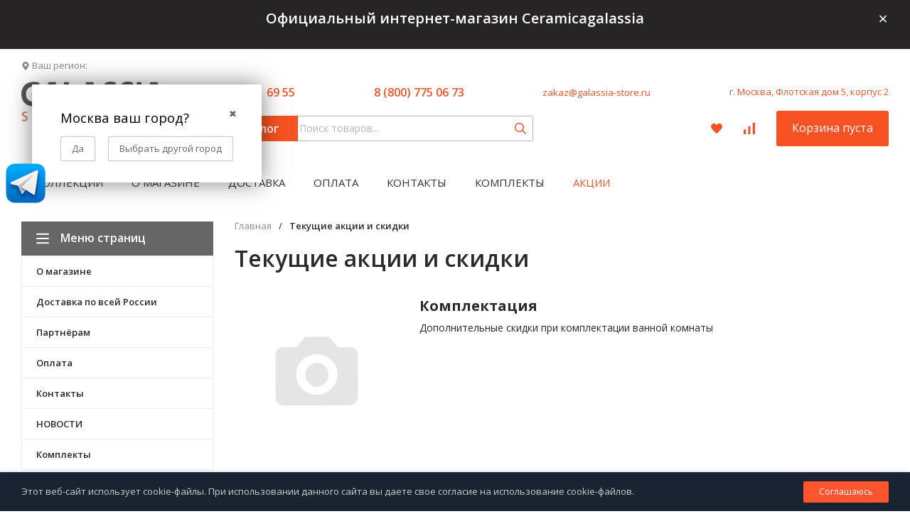

--- FILE ---
content_type: text/html; charset=utf-8
request_url: https://galassia-store.ru/salespage/
body_size: 13569
content:
<!DOCTYPE html>
<html lang="ru"><head><title>Текущие акции и скидки | GALASSIA</title><meta http-equiv="Content-Type" content="text/html; charset=utf-8"/><meta name="viewport" content="width=device-width, initial-scale=1"/><meta http-equiv="x-ua-compatible" content="IE=edge"/><meta name="keywords" content=""/><meta name="description" content="Специальное предложение при комплектации ванной комнаты"/><link rel="shortcut icon" href="/favicon.ico"/><link rel="alternate" type="application/rss+xml" title="Galassia" href="https://galassia-store.ru/blog/rss/"><link href="/wa-data/public/site/themes/profitshop/css/profitshop.min.css?v1.0.28.356" rel="stylesheet"/><link href="/wa-data/public/site/themes/profitshop/css/fontello.min.css?v1.0.28.356" rel="stylesheet"/><link href="/wa-content/font/ruble/arial/fontface.css" rel="stylesheet"/><link href="https://fonts.googleapis.com/css?family=Open+Sans:300,400,600,700,800&subset=cyrillic&display=swap" rel="stylesheet">  <style>:root {--font-family: "Open Sans", sans-serif;--site-max-width: 1320px;--cheme-color: #000;--cheme-color-hover: #333;--cheme-color-dop: #f8bf00;--cheme-color-dop-hover: #ffc70a;--body-bg: #fff;--body-color: #2a2a2a;--b-bg: #ff552f;--b-bg-hover: #222326;--b-color: #fff;--b-color-hover: #fff;--h-promo-bg: #262424;--h-promo-color: #fff;--h-top-bg: #f7f7f7;--h-menu-color: #2a2a2a;--h-menu-color-hover: #000;--h-menu-sub-color: #2a2a2a;--h-menu-sub-color-hover: #ff3c00;--h-text-color: #666;--h-addr-color: #888;--h-addr-color-hover: #2a2a2a;--h-phone-color: #333;--h-auth-color: #2a2a2a;--h-auth-color-hover: #000;--m-catalog-color: #f1f1f1;--m-catalog-color-hover: #f1f1f1;--m-catalog-bg: #000;--m-catalog-bg-hover: #333;--m-catalog-left-bg: #666;--m-catalog-left-color: #fff;--m-catalog-left-color-hover: #fff;--h-icon-color: #2a2a2a;--h-icon-color-hover: #444;--h-i-count-bg: #ff3131;--h-i-count-color: #fff;--mcart-bg: #ffffff;--mcart-bg-hover: #ff552f;--mcart-color: #000;--mcart-color-hover: #ffffff;--midd-color: #8c8c8c;--midd-callback: #ff3c00;--bot-bg: #333;--b-menu-bg: #444;--b-menu-bg-active: #444;--b-menu-color-active: #fff;--b-menu-color: #f1f1f1;--b-menu-color-hover: #fff;--b-menu-sub-color: #2a2a2a;--b-menu-sub-color-hover: #ff3c00;--c-title-color: #fff;--c-category-color: #fff;--c-count-category-color: #BCBCBC;--spec-color: #fff;--spec-color-hover: #ffc70a;--m-link-color: #2a2a2a;--m-link-color-hover: #000;--m-link2-color: #2a2a2a;--m-link2-color-hover: #ff3c00;--m-link3-color: #777;--m-link3-color-hover: #ff3c00;--rating-color: #ffde00;--h-icon-list-color: #aaa;--h-icon-list-hover: #2a2a2a;--badge-new: #83b735;--badge-low: #ff3100;--badge-best: #f4a51c;--filtr-bg: #fcfcfc;--filtr-border: #f1f1f1;--filtr-top-color: #fff;--filtr-top-bg: #666;--filtr-param-border: #ececec;--filtr-name-color: #2a2a2a;--filtr-label-color: #2a2a2a;--p-images-width: 45%;--f-cookies: #1a2332;--f-cookies-border: #28364d;--f-cookies-color: #ccc;--f-bg: #f7f7f7;--f-color: #222;--f-h-color: #222;--f-dop-color: #444;--h-bg: #333;--h-bars-bg: #fff;--h-m-hicon-color: #fff;--h-m-hcount-bg: #ff3c00;--h-m-hcount-color: #fff;--h-m-title-bg: #333;--h-m-title-color: #fff;--h-m-icon-bg: #ff3c00;--h-m-cart: #f8bf00;--f-panel-bg: #333;--f-panel-border: #333;--f-panel-color: #fff;--f-panel-color-hover: rgba(255,255,255,0.7);--f-panel-icon: #fff;--f-panel-icon-hover: rgba(255,255,255,0.7);}</style><link href="/wa-apps/shop/plugins/productsets/css/frontend.min.css?2.5.4" rel="stylesheet">
<script src="https://code.jquery.com/jquery-1.11.1.min.js"></script><script src="https://code.jquery.com/jquery-migrate-1.2.1.min.js"></script><script src="/wa-apps/shop/plugins/flexdiscount/js/flexdiscountFrontend.min.js?4.35.0"></script>
<script src="/wa-content/js/jquery-plugins/jquery.cookie.js"></script>
<script src="/wa-apps/shop/plugins/productsets/js/frontend.min.js?2.5.4"></script>
<link href="https://unpkg.com/aos@2.3.1/dist/aos.css" rel="stylesheet"><script src="https://unpkg.com/aos@2.3.1/dist/aos.js"></script>
    <link href="/wa-data/public/shop/plugins/clicklite/css/clicklite.css?v1.3.4-4601954283" rel="stylesheet" />
    <script src="/wa-data/public/shop/plugins/clicklite/js/clicklite.js?v1.3.4-4601954283"></script><script type="text/javascript" src="/dp-plugin/config/?v1.10.0"></script><style>i.icon16-flexdiscount.loading{background-image:url(https://galassia-store.ru/wa-apps/shop/plugins/flexdiscount/img/loading16.gif)}i.flexdiscount-big-loading{background:url(https://galassia-store.ru/wa-apps/shop/plugins/flexdiscount/img/loading.gif) no-repeat}.fl-is-loading > * { opacity: 0.3; }.fl-is-loading { position:relative }.fl-is-loading:after{ position:absolute; top:0;left:0;content:"";width:100%;height:100%; background:url(https://galassia-store.ru/wa-apps/shop/plugins/flexdiscount/img/loader2.gif) center center no-repeat}.fl-loader-2:after{ position:absolute; top:0;left:0;content:"";width:100%;height:100%; background:url(/wa-content/img/loading16.gif) center center no-repeat}i.icon16-flexdiscount{background-repeat:no-repeat;height:16px;width:16px;display:inline-block;text-indent:-9999px;text-decoration:none!important;vertical-align:top;margin:-.1em .25em 0 0}i.flexdiscount-big-loading{display:inline-block;width:32px;height:32px;margin:15px 0}.flexdiscount-coup-del-block,.flexdiscount-loader{display:none}.align-center{text-align:center}.flexdiscount-coup-result,.flexdiscount-form,.flexdiscount-price-block,.flexdiscount-user-affiliate,.flexdiscount-user-discounts{margin:10px 0}.flexdiscount-coup-result{color:green}.flexdiscount-coup-result.flexdiscount-error{color:red}.flexdiscount-max-affiliate,.flexdiscount-max-discount{font-size:1.5em;color:#c03;font-weight:600}.flexdiscount-coupon-delete:before{content:'x';padding:5px;-webkit-border-radius:50%;-moz-border-radius:50%;border-radius:50%;border:2px solid red;width:.5em;height:.5em;display:inline-block;text-align:center;line-height:.5em;margin-right:5px;font-size:1.3em;color:red;font-weight:700;vertical-align:middle}.flexdiscount-price-block{display:inline-block}.flexdiscount-product-discount{display:table}.flexdiscount-my-content>div{padding:10px}.flexdiscount-discounts-affiliate{color:#c03;background:#fff4b4;padding:5px 10px;border-radius:20px}/***********************
 *
 * ru: Блок Доступных скидок и бонусов
 * en: Available discount and bonuses
 *
************************/

/**
* Обертка
* Wrap
*/
.flexdiscount-available-discount { }
/**
* Блок вывода Доступных скидок и бонусов
* Available discount and bonuses
*/
.flexdiscount-alldiscounts { clear: none; background-color: #FFFFFF; border: 1px solid #DDDDDD; -webkit-border-radius: 4px; -moz-border-radius: 4px; border-radius: 4px; margin: 10px 0; }
/**
* Шапка
* Header block
*/
.flexdiscount-alldiscounts-heading { background: #fff4b4; text-transform: uppercase; -webkit-border-top-left-radius: 3px; -moz-border-top-left-radius: 3px; border-top-left-radius: 3px; -webkit-border-top-right-radius: 3px; -moz-border-top-right-radius: 3px; border-top-right-radius: 3px; padding: 10px 15px;}
/**
* Заголовок шапки
* Header text
*/
.flexdiscount-alldiscounts-heading .h3 { font-size: 14px; margin: 0; padding: 0; color: #444;}
/**
* Внутренний отступ основной части
* Padding of the block body
*/
.flexdiscount-alldiscounts-body, .flexdiscount-alldiscounts .flexdiscount-body { padding: 15px; }
/*
* Ширина таблицы
* Width table
*/
.flexdiscount-alldiscounts table { width: 100%; }
/*
* Внешний отступ неупорядоченных списков
* Margin of unordered lists
*/
.flexdiscount-alldiscounts ul { margin: 0; }
/*
* Стили таблицы
* Table styles
*/
.flexdiscount-alldiscounts .flexdiscount-table { border-left: 1px solid #000; border-top: 1px solid #000; width: 100%; margin: 0; }
/*
* Стили заголовков и ячеек таблицы
* Table cells styles
*/
.flexdiscount-alldiscounts .flexdiscount-table td, .flexdiscount-alldiscounts .flexdiscount-table th { color: #000; border: 1px solid #000; padding: 5px; }
.fl-discount-skus { margin-bottom: 10px; }
tr.fl-discount-skus td { padding: 10px 5px; }

/***********************
 *
 * ru: Блок Действующих скидок и бонусов
 * en: Product active discounts and bonuses
 *
************************/

/**
* Обертка
* Wrap
*/
.flexdiscount-product-discount { display: table; }
/**
* Блок вывода Действующих скидок и бонусов
* Product active discounts and bonuses block
*/
.flexdiscount-pd-block { background-color: #FFFFFF; border: 1px solid #DDDDDD; -webkit-border-radius: 4px; -moz-border-radius: 4px; border-radius: 4px; margin: 10px 0; }
/**
* Шапка
* Header block
*/
.flexdiscount-pd-block .flexdiscount-heading, #yourshop .flexdiscount-pd-block .flexdiscount-heading { background: #163bdb; text-transform: uppercase; border-color: #DDDDDD; color: #333333; -webkit-border-top-left-radius: 3px; -moz-border-top-left-radius: 3px; border-top-left-radius: 3px; -webkit-border-top-right-radius: 3px; -moz-border-top-right-radius: 3px; border-top-right-radius: 3px; padding: 10px 15px;}
/**
* Заголовок шапки
* Header text
*/
.flexdiscount-pd-block .flexdiscount-heading .h3 { font-size: 14px; margin: 0; padding: 0; color: #fff;}
/**
* Внутренний отступ основной части
* Padding of the block body
*/
.flexdiscount-pd-block .flexdiscount-body { padding: 15px; }
/*
* Внешний отступ неупорядоченных списков
* Margin of unordered lists
*/
.flexdiscount-pd-block ul { margin: 0; }
/*
* Стили таблицы
* Table styles
*/
.flexdiscount-pd-block .flexdiscount-table { border-left: 1px solid #000; border-top: 1px solid #000; width: 100%; margin: 0; }
/*
* Стили заголовков и ячеек таблицы
* Table cells styles
*/
.flexdiscount-pd-block .flexdiscount-table td, .flexdiscount-pd-block .flexdiscount-table th { color: #000; border: 1px solid #000; padding: 5px; }

/***********************
 *
 * ru: Активные скидок и бонусов
 * en: Active discounts and bonuses block
 *
************************/

/**
* Обертка
* Wrap
*/
.flexdiscount-user-discounts { }
/**
* Блок вывода активных скидок и бонусов
* Active discounts and bonuses block
*/
.flexdiscount-discounts { clear: both; overflow: hidden; background-color: #FFFFFF; border: 1px solid #ddd; margin: 10px 0; }
/**
* Шапка
* Header block
*/
.flexdiscount-discounts-heading { background: #eee; text-transform: uppercase; color: #333333; padding: 10px 15px; }
/**
* Заголовок шапки
* Header text
*/
.flexdiscount-discounts-heading .h3 { font-size: 14px; margin: 0; color: #444; }
/**
* Внутренний отступ основной части
* Padding of the block body
*/
.flexdiscount-discounts-body { padding: 0; }
/*
* Ширина таблицы
* Width table
*/
.flexdiscount-discounts table { width: 100%; }
/*
* Стили неупорядоченных списков
* Styles of unordered lists
*/
.flexdiscount-discounts-body ul { list-style: none; padding: 0; margin: 0; }
.flexdiscount-discounts-body li { padding: 10px 15px; background-color: #fefce3; margin: 5px 0; }
/*
* Стили для размера скидки
* Styles for discount
*/
.flexdiscount-discounts-price { color: #e8385c; display: inline-block; }

/***********************
 *
 * ru: Дополнительная форма ввода купонов
 * en: Additional coupon form
 *
************************/

/*
* Цвет сообщения о успешно введенном купоне
* Message color about successfully entered coupon
*/
.flexdiscount-coup-result { color: green; }
/*
* Цвет сообщения о неверно введенном купоне
* Message color about incorrectly entered coupon
*/
.flexdiscount-coup-result.flexdiscount-error { color: #ff0000; }
/**
* Крестик удаления купона
* Delete coupon cross
*/
.flexdiscount-coupon-delete:before { content: 'x'; padding: 5px; -webkit-border-radius: 50%; -moz-border-radius: 50%; border-radius: 50%; border: 2px solid #ff0000; width: .5em; height: .5em; display: inline-block; text-align: center; line-height: .5em; margin-right: 5px; font-size: 1.3em; color: #ff0000; font-weight: bold; vertical-align: middle; }

/***********************
 *
 * ru: Блок правил запрета
 * en: Deny discounts block
 *
************************/

/**
* Обертка
* Wrap
*/
.flexdiscount-deny-discount { }
/**
* Блок вывода правил запрета
* Deny discounts block
*/
.flexdiscount-denydiscounts { clear: none; background-color: #FFFFFF; border: 1px solid #DDDDDD; -webkit-border-radius: 4px; -moz-border-radius: 4px; border-radius: 4px; margin: 10px 0; }
/**
* Шапка
* Header block
*/
.flexdiscount-denydiscounts-heading { background: #ff0000; text-transform: uppercase; -webkit-border-top-left-radius: 3px; -moz-border-top-left-radius: 3px; border-top-left-radius: 3px; -webkit-border-top-right-radius: 3px; -moz-border-top-right-radius: 3px; border-top-right-radius: 3px; padding: 10px 15px;}
/**
* Заголовок шапки
* Header text
*/
.flexdiscount-denydiscounts-heading .h3 { font-size: 14px; margin: 0; padding: 0; color: #fff;}
/**
* Внутренний отступ основной части
* Padding of the block body
*/
.flexdiscount-denydiscounts-body, .flexdiscount-denydiscounts .flexdiscount-body { padding: 15px; }
/*
* Ширина таблицы
* Width table
*/
.flexdiscount-denydiscounts table { width: 100%; }
/*
* Внешний отступ неупорядоченных списков
* Margin of unordered lists
*/
.flexdiscount-denydiscounts ul { margin: 0; }
/*
* Стили таблицы
* Table styles
*/
.flexdiscount-denydiscounts .flexdiscount-table { border-left: 1px solid #000; border-top: 1px solid #000; width: 100%; margin: 0; }
/*
* Стили заголовков и ячеек таблицы
* Table cells styles
*/
.flexdiscount-denydiscounts .flexdiscount-table td, .flexdiscount-denydiscounts .flexdiscount-table th { color: #000; border: 1px solid #000; padding: 5px; }

/***********************
 *
 * ru: Блок цены со скидкой
 * en: Block of price with discount
 *
************************/

/*
* Обертка
* Wrap
*/
.flexdiscount-price-block { display: inline-block; }

/***********************
 *
 * ru: Скидки в личном кабинете
 * en: Discounts in customer account
 *
************************/

/*
* Обертка
* Wrap
*/
.flexdiscount-my-content > div { padding: 10px; }

/***********************
 *
 * ru: Остальные стили
 * en: Other styles
 *
************************/

/*
* Бонусы
* Bonuses
*/
.flexdiscount-discounts-affiliate { color: #c03; background: #fff4b4; padding: 5px 10px; border-radius: 20px; }
/**
* Максимальное значение скидок и бонусов в блоках Доступных и Действующих скидок
* Maximum value of discount and bonuses in Available discounts block and Product discounts block
*/
.flexdiscount-max-discount, .flexdiscount-max-affiliate { font-size: 1.3em; color: #c03; font-weight: 600; }</style><script>$(function() {$.flexdiscountFrontend = new FlexdiscountPluginFrontend({urls: {couponAddUrl: '/flexdiscount/couponAdd/',updateDiscountUrl: '/flexdiscount/update/',refreshCartUrl: '/flexdiscount/cartUpdate/',deleteUrl: '/flexdiscount/couponDelete/',cartSaveUrl: {shop: '/cart/save/',plugin: '/my/'},cartDeleteUrl: {shop: '/cart/delete/',plugin: '/my/'},cartAddUrl: {shop: '/cart/add/',plugin: '/my/'}},updateInfoblocks: 1,hideDefaultAffiliateBlock: '',ss8forceUpdate: '0',addAffiliateBlock: 0,loaderType: 'loader1',locale: 'ru_RU',settings: {"enable_frontend_cart_hook":0},ss8UpdateAfterPayment: 0,shopVersion: '8.13.0.37'});});</script>

<script>
jQuery(function($) {
	if ($.cookie('shop_region_remember_address'))
	{
		return;
	}

	var selector = '[name$="[address.shipping][city]"], [name$="[address.shipping][region]"], [name$="[address.shipping][country]"]';
	var $change_listener = $(document).on('change', selector, function() {
		$.cookie('shop_region_remember_address', '1', {expires: 200, path: '/'});
		$change_listener.off('change');
	});
});
</script><script>(function ($) {$(function ($) {$.productsets.init({PLUGIN_URL: '/wa-apps/shop/plugins/productsets/',urls: {"buy":"\/productsets\/buy\/","load":"\/productsets\/load\/","getProductSkus":"\/productsets\/getProductSkus\/","cartPage":"\/order\/"},currency: {"code":"RUB","sign":"\u0440\u0443\u0431.","sign_html":"<span class=\"ruble\">\u20bd<\/span>","sign_position":1,"sign_delim":" ","decimal_point":",","frac_digits":"2","thousands_sep":" "},attr: {sliderArrow: 'data-productsets-bsa',sliderWrapArrow: 'data-productsets-bsab',skusPopupBundleBlock: 'data-productsets-spbb',skusPopupBundleHeader: 'data-productsets-sphb',skusPopupBundleClose: 'data-productsets-spclb',skusPopupBundleContent: 'data-productsets-spcb',skusPopupUserBundleBlock: 'data-productsets-spbu',skusPopupUserBundleClose: 'data-productsets-spclu',skusPopupUserBundleHeader: 'data-productsets-sphu',skusPopupUserBundleContent: 'data-productsets-spcu',successPopupBundleBlock: 'data-productsets-sucpbb',successPopupContentBundle: 'data-productsets-sucpcb',successPopupTickBundle: 'data-productsets-sucptb',successPopupLinkBundle: 'data-productsets-sucplb',successPopupButtonBundle: 'data-productsets-sucpbutb',successPopupCloseBundle: 'data-productsets-sucpclb',successPopupCloseUserBundle: 'data-productsets-sucpclu',successPopupButtonUserBundle: 'data-productsets-sucpbutu',successPopupLinkUserBundle: 'data-productsets-sucplu',successPopupTickUserBundle: 'data-productsets-sucptu',successPopupContentUserBundle: 'data-productsets-sucpcu',successPopupUserBundleBlock: 'data-productsets-sucpbu'},localeStrings: {"":"project-id-version: shop/plugins/productsets\npot-creation-date: 2020-01-28T19:00:32.705Z\nlast-translator: shop/plugins/productsets\nlanguage-team: shop/plugins/productsets\nmime-version: 1.0\ncontent-type: text/plain; charset=utf-8\ncontent-transfer-encoding: 8bit\nplural-forms: nplurals=3; plural=((((n%10)==1)&&((n%100)!=11))?(0):(((((n%10)>=2)&&((n%10)<=4))&&(((n%100)<10)||((n%100)>=20)))?(1):2));\n","The set is empty":"Набор пустой","Something wrong!":"Что-то пошло не так!","Products has been successfully added to the cart":"Товары были успешно добавлены в корзину","Continue shopping":"Продолжить покупки","Proceed to checkout":"Оформить заказ","Select product sku":"Выбрать вариант товара","1 product":["{n} товар","{n} товара","{n} товаров"],"This product is already selected":"Товар уже выбран","Product with the selected option combination is not available for purchase":"Товар с выбранными характеристиками не доступен для заказа","Minimal quantity of products is":"Минимальное количество товаров","Maximal quantity of products is":"Максимальное количество товаров","Select another product":"Выберите другой товар","delete":"удалить"}
,locale: "ru_RU"})});})(jQuery)</script><meta property="og:title" content="Текущие акции и скидки | GALASSIA" />
<meta property="og:description" content="Специальное предложение при комплектации ванной комнаты" />
<!-- Yandex.Metrika counter -->
<script type="text/javascript" >
   (function(m,e,t,r,i,k,a){m[i]=m[i]||function(){(m[i].a=m[i].a||[]).push(arguments)};
   m[i].l=1*new Date();k=e.createElement(t),a=e.getElementsByTagName(t)[0],k.async=1,k.src=r,a.parentNode.insertBefore(k,a)})
   (window, document, "script", "https://mc.yandex.ru/metrika/tag.js", "ym");

   ym(87355666, "init", {
        clickmap:true,
        trackLinks:true,
        accurateTrackBounce:true,
        webvisor:true
   });
</script>
<noscript><div><img src="https://mc.yandex.ru/watch/87355666" style="position:absolute; left:-9999px;" alt="" /></div></noscript>
<!-- /Yandex.Metrika counter --><script>window._svg = "/wa-data/public/site/themes/profitshop/img/svg.svg";window.modal_add = true;window.images_arrow = true;</script><link href="/wa-data/public/site/themes/profitshop/css/user.css" rel="stylesheet"/></head><body class="action-sales"><div class="preloader"><div class="preloader__row"><div class="preloader__item"></div><div class="preloader__item"></div></div></div><div class="h-hidden"><div itemscope="" itemtype="http://schema.org/Organization"><meta itemprop="name" content="Galassia"><meta itemprop="address" content="г. Москва, Флотская дом 5, корпус 2"><meta itemprop="telephone" content="8 (800) 775 06 73"><meta itemprop="url" content="https://galassia-store.ru/"><div itemprop="logo" itemscope="" itemtype="http://schema.org/ImageObject"><link itemprop="contentUrl" href="/wa-data/public/site/themes/profitshop/img/logo.png?v1636035769"><link itemprop="url" href="/wa-data/public/site/themes/profitshop/img/logo.png?v1636035769"></div></div></div><header class="header sales"><div class="h-promo"><div class="wrap"><div class="h-promo__close" data-banner-hash="c4ca4238a0b923820dcc509a6f75849b"><svg class="icon16 i-remove "><use xlink:href="#i-remove"></use></svg></div><div class="h-promo__text"><H3>Официальный интернет-магазин Ceramicagalassia<H3></div></div><a class="h-promo__link" href="#"></a></div><div class="header__top"><div class="wrap header__flex"><div class="header__col"><div class="header__address"><div class="header__address-bl"><svg class="icon10 i-address"><use xlink:href="#i-address"></use></svg> <style>.link-box {display: inline-block;cursor: pointer;}.link-box__icon {display: inline-block;vertical-align: middle;}.link-box__link {display: inline-block;vertical-align: middle;}.hide-indicator .indicator {display: none;}.shop-regions__button_hidden {opacity: 0;}.shop-regions__ip-analyzer-variants_hidden {display: none;}</style><link rel="stylesheet" href="/wa-apps/shop/plugins/regions/css/window.css?v=2.21.0"><script type="text/javascript">if (typeof shopRegions != 'object'){shopRegions = { };}shopRegions.cookie_domain = ".galassia-store.ru";shopRegions.current_region_id = "4";shopRegions.current_region_code = "rus77";shopRegions.number_of_columns = "3";shopRegions.regions_sidebar_enable = false;shopRegions.enable_group_by_letter = false;shopRegions.trigger_environment_restore_url = "\/regions\/restoreUserEnvironment\/";shopRegions.request_redirect_url = "\/regions\/getRedirectUrl\/";shopRegions.load_popup_content_url = "\/regions\/getPopupContent\/";shopRegions.current_city = {"id":"4","country_iso3":"rus","region_code":"77","name":"\u041c\u043e\u0441\u043a\u0432\u0430","storefront":"galassia-store.ru\/*","phone":"+7 800-775-06-73","email":"zakaz@galassia-store.ru","schedule":"\u041f\u043d\u2013\u041f\u0442, \u0412\u0441 10:00\u201320:00","is_popular":"1","is_enable":"1","is_default_for_storefront":"1","sort":"4","domain_id":"1","route":"*","create_datetime":"2021-08-09 11:36:05","update_datetime":"2021-08-09 11:39:49","country_name":"\u0420\u043e\u0441\u0441\u0438\u0439\u0441\u043a\u0430\u044f \u0424\u0435\u0434\u0435\u0440\u0430\u0446\u0438\u044f","domain_name":"galassia-store.ru","domain_title":"","storefront_title":"\/*"};shopRegions.cities = [{"id":"4","country_iso3":"rus","region_code":"77","name":"\u041c\u043e\u0441\u043a\u0432\u0430","storefront":"galassia-store.ru\/*","phone":"+7 800-775-06-73","email":"zakaz@galassia-store.ru","schedule":"\u041f\u043d\u2013\u041f\u0442, \u0412\u0441 10:00\u201320:00","is_popular":"1","is_enable":"1","is_default_for_storefront":"1","sort":"4","domain_id":"1","route":"*","create_datetime":"2021-08-09 11:36:05","update_datetime":"2021-08-09 11:39:49","country_name":"\u0420\u043e\u0441\u0441\u0438\u0439\u0441\u043a\u0430\u044f \u0424\u0435\u0434\u0435\u0440\u0430\u0446\u0438\u044f","domain_name":"galassia-store.ru","domain_title":"","storefront_title":"\/*"}];shopRegions.suggested_region_id = 0;</script><script type="text/javascript" src="/wa-apps/shop/plugins/regions/js/window.js?v=2.21.0" defer></script><div class="shop-regions"><div class="shop-regions__button shop-regions__button_hidden js-shop-regions__button"><div class="shop-regions-button">
  	Ваш регион:
  	<a class="shop-regions__link shop-regions-button__link shop-regions__link_pseudo shop-regions__trigger-show-window">Москва</a>
</div>
</div><div class="shop-regions__ip-analyzer-variants shop-regions__ip-analyzer-variants_hidden js-shop-regions__ip-analyzer-variants"><div class="shop-regions-ip-analyzer">
	<div class="shop-regions-ip-analyzer__wrapper">
		<div class="shop-regions__button-close shop-regions-ip-analyzer__button-close shop-regions-ip-analyzer__trigger-confirm-current-city">✖</div>

		<div class="shop-regions-ip-analyzer__header">Москва ваш город?</div>
		<div class="shop-regions-ip-analyzer__triggers">

			<div class="shop-regions__trigger-switch-city shop-regions-ip-analyzer__button shop-regions-ip-analyzer__trigger-switch-city"
				data-id="4">Да
			</div>
			<div class="shop-regions-ip-analyzer__trigger-select-city shop-regions-ip-analyzer__button">Выбрать другой город</div>

		</div>
	</div>
</div></div></div>
</div></div></div><div class="header__col"></div></div></div><div class="header__midd sales"><div class="header__midd-w wrap header__midd-h1"><div class="header__c"><a class="header__logo" href="/"><img src="/wa-data/public/site/logo_cat.jpg" alt="Galassia"></a></div><div class="header__custom"><div class="header__c header__c-w header__c-mb custom-contacts"><div class="header__info"><div class="header__info-phone"><a class="header__phone" href="tel:8 800 775 06 73">8 495 221 69 55</a></div></div><div class="header__info header__info-mobile"><div class="header__info-phone"><a href="tel:88007750673" class="header__phone">8 (800) 775 06 73</a></div></div><div class="header__info"><a href="mailto:zakaz@galassia-store.ru" class="header__info-mail">zakaz@galassia-store.ru</a></div><div class="header__info"><div class="header__info-address">г. Москва, Флотская дом 5, корпус 2</div></div></div><div class="search search_m search_q"><div class="menuCatalog">Каталог</div><form class="search__form" method="get" action="/search/"><input class="search__input" type="text" name="query" autocomplete="off" placeholder="Поиск товаров..." value=""><button class="search__button" type="submit"><svg class="icon16 i-search"><use xlink:href="#i-search"></use></svg></button></form><div class="search__query"><span class="search__query-text">Например:</span> <a href="/search/?query=Раковина" class="search__query-link">Раковина</a></div><div class="search-res"></div></div><div class="header__c"><a class="favorits hicon" href="/search/?view=favorite" rel="nofollow"  title="Избранное"><span class="favorits__count hcount">0</span><svg class="icon16 i-favorits"><use xlink:href="#i-favorits"></use></svg></a><a class="compare hicon" href="/compare/" rel="nofollow" title="Сравнить"><span class="compare__count hcount">0</span><svg class="icon16 i-compare"><use xlink:href="#i-compare"></use></svg></a><div class="mcart hicon"><a class="mcart__link" href="/order/" rel="nofollow"><span class="mcart__count hcount">0</span><svg class="icon30 i-basket"><use xlink:href="#i-basket"></use></svg><span class="mcart__price">Корзина пуста</span></a><div class="mcart__items" data-url="/cart/"><h2 class="mcart__title">Корзина</h2><div class="mcart__all" style="display:none;"><div class="mcart__total"><div class="mcart__total-text">Итоговая сумма:</div><div class="mcart__total-price">0 <span class="ruble">₽</span></div></div><!--noindex--><a class="button button_nob" href="/order/" rel="nofollow">Корзина</a><a class="button button_dop" href="/order/" rel="nofollow">Оформить заказ</a><!--/noindex--></div><h4>Ваша корзина пуста</h4></div></div></div></div></div><div class="dMenu"><div class="wrap"><ul class="dMenu__lv1"><li data-category="805"><a href="/category/aktsiya-2025/">АКЦИЯ 2025 </a></li><li data-category="560"><a href="/category/rakoviny/">Раковины </a></li><li data-category="558"><a href="/category/unitazy/">Унитазы </a></li><li data-category="605"><a href="/category/bide/">Биде </a></li><li data-category="631"><a href="/category/pissuary/">Писсуары </a></li><li data-category="784"><a href="/category/tumby/">Тумбы </a></li><li data-category="565"><a href="/category/vanny/">Ванны </a></li><li data-category="567"><a href="/category/poddony/">Поддоны </a></li><li data-category="743"><a href="/category/zerkala/">Зеркала </a></li><li data-category="569"><a href="/category/aksessuary/">Аксессуары </a></li></ul><div class="dMenu__dop"><div class="dMenu__bl dMenu__bl-560"><h2 class="dMenu__dop-title">Раковины</h2><ul class="dMenu__lv2"><li><a href="/category/podvesnaya/">Подвесные </a></li><li><a href="/category/nakladnye/">Накладные </a></li><li><a href="/category/vstraivaemye/">Встраиваемые сверху </a></li><li><a href="/category/vstraivayemye-snizu/">Встраиваемые снизу </a></li><li><a href="/category/s-pyedyestalom/">С пьедесталом </a></li><li><a href="/category/napolnaya/">Напольные </a></li><li><a href="/category/dvoynye/">Двойные </a></li><li><a href="/category/khozyaystvennye/">Хозяйственные </a></li><li><a href="/category/donnyy-klapan/">Донный клапан </a></li></ul></div><div class="dMenu__bl dMenu__bl-558"><h2 class="dMenu__dop-title">Унитазы</h2><ul class="dMenu__lv2"><li><a href="/category/podvesnyye/">Подвесные </a></li><li><a href="/category/pristavnyye/">Приставные </a></li><li><a href="/category/monobloki/">Моноблоки </a></li><li><a href="/category/aksessuary-dlya-unitazov/">Сиденья с крышкой </a></li></ul></div><div class="dMenu__bl dMenu__bl-605"><h2 class="dMenu__dop-title">Биде</h2><ul class="dMenu__lv2"><li><a href="/category/napolnoye/">Напольное </a></li><li><a href="/category/podvesnoye/">Подвесное </a></li></ul></div></div></div></div></div><div class="header__bott"><div class="header__bott-w wrap"><div class="header__bott-center"><ul class="h-menu"><li class="h-menu__item"><a class="h-menu__link" href="/collections/">КОЛЛЕКЦИИ</a></li><li class="h-menu__item"><a class="h-menu__link" href="/about/">О МАГАЗИНЕ</a></li><li class="h-menu__item"><a class="h-menu__link" href="/delivery/">ДОСТАВКА</a></li><li class="h-menu__item"><a class="h-menu__link" href="/payment/">ОПЛАТА</a></li><li class="h-menu__item"><a class="h-menu__link" href="/contacts/">КОНТАКТЫ</a></li><li class="h-menu__item"><a class="h-menu__link" href="/komplekty/">КОМПЛЕКТЫ </a></li><li class="h-menu__item"><a class="h-menu__link h-menu__link_active" href="/salespage/">АКЦИИ</a></li><li class="h-menu__item h-menu__yet c-menu_hover"><div class="h-menu__link"><svg class="icon6 i-circle "><use xlink:href="#i-circle"></use></svg> <svg class="icon6 i-circle "><use xlink:href="#i-circle"></use></svg> <svg class="icon6 i-circle "><use xlink:href="#i-circle"></use></svg></div><ul class="h-menu__sub h-menu__sub_right"></ul></li></ul></div></div></div></header><header class="m-header"><div class="m-header__fix"><div class="m-header__bar m-bars"><span class="m-bars__icon"></span></div><div class="header__address"><div class="header__address-bl"><svg class="icon10 i-address"><use xlink:href="#i-address"></use></svg> <style>.link-box {display: inline-block;cursor: pointer;}.link-box__icon {display: inline-block;vertical-align: middle;}.link-box__link {display: inline-block;vertical-align: middle;}.hide-indicator .indicator {display: none;}.shop-regions__button_hidden {opacity: 0;}.shop-regions__ip-analyzer-variants_hidden {display: none;}</style><link rel="stylesheet" href="/wa-apps/shop/plugins/regions/css/window.css?v=2.21.0"><script type="text/javascript">if (typeof shopRegions != 'object'){shopRegions = { };}shopRegions.cookie_domain = ".galassia-store.ru";shopRegions.current_region_id = "4";shopRegions.current_region_code = "rus77";shopRegions.number_of_columns = "3";shopRegions.regions_sidebar_enable = false;shopRegions.enable_group_by_letter = false;shopRegions.trigger_environment_restore_url = "\/regions\/restoreUserEnvironment\/";shopRegions.request_redirect_url = "\/regions\/getRedirectUrl\/";shopRegions.load_popup_content_url = "\/regions\/getPopupContent\/";shopRegions.current_city = {"id":"4","country_iso3":"rus","region_code":"77","name":"\u041c\u043e\u0441\u043a\u0432\u0430","storefront":"galassia-store.ru\/*","phone":"+7 800-775-06-73","email":"zakaz@galassia-store.ru","schedule":"\u041f\u043d\u2013\u041f\u0442, \u0412\u0441 10:00\u201320:00","is_popular":"1","is_enable":"1","is_default_for_storefront":"1","sort":"4","domain_id":"1","route":"*","create_datetime":"2021-08-09 11:36:05","update_datetime":"2021-08-09 11:39:49","country_name":"\u0420\u043e\u0441\u0441\u0438\u0439\u0441\u043a\u0430\u044f \u0424\u0435\u0434\u0435\u0440\u0430\u0446\u0438\u044f","domain_name":"galassia-store.ru","domain_title":"","storefront_title":"\/*"};shopRegions.cities = [{"id":"4","country_iso3":"rus","region_code":"77","name":"\u041c\u043e\u0441\u043a\u0432\u0430","storefront":"galassia-store.ru\/*","phone":"+7 800-775-06-73","email":"zakaz@galassia-store.ru","schedule":"\u041f\u043d\u2013\u041f\u0442, \u0412\u0441 10:00\u201320:00","is_popular":"1","is_enable":"1","is_default_for_storefront":"1","sort":"4","domain_id":"1","route":"*","create_datetime":"2021-08-09 11:36:05","update_datetime":"2021-08-09 11:39:49","country_name":"\u0420\u043e\u0441\u0441\u0438\u0439\u0441\u043a\u0430\u044f \u0424\u0435\u0434\u0435\u0440\u0430\u0446\u0438\u044f","domain_name":"galassia-store.ru","domain_title":"","storefront_title":"\/*"}];shopRegions.suggested_region_id = 0;</script><script type="text/javascript" src="/wa-apps/shop/plugins/regions/js/window.js?v=2.21.0" defer></script><div class="shop-regions"><div class="shop-regions__button shop-regions__button_hidden js-shop-regions__button"><div class="shop-regions-button">
  	Ваш регион:
  	<a class="shop-regions__link shop-regions-button__link shop-regions__link_pseudo shop-regions__trigger-show-window">Москва</a>
</div>
</div><div class="shop-regions__ip-analyzer-variants shop-regions__ip-analyzer-variants_hidden js-shop-regions__ip-analyzer-variants"><div class="shop-regions-ip-analyzer">
	<div class="shop-regions-ip-analyzer__wrapper">
		<div class="shop-regions__button-close shop-regions-ip-analyzer__button-close shop-regions-ip-analyzer__trigger-confirm-current-city">✖</div>

		<div class="shop-regions-ip-analyzer__header">Москва ваш город?</div>
		<div class="shop-regions-ip-analyzer__triggers">

			<div class="shop-regions__trigger-switch-city shop-regions-ip-analyzer__button shop-regions-ip-analyzer__trigger-switch-city"
				data-id="4">Да
			</div>
			<div class="shop-regions-ip-analyzer__trigger-select-city shop-regions-ip-analyzer__button">Выбрать другой город</div>

		</div>
	</div>
</div></div></div>
</div></div><div class="m-header__right"><div class="m-header__search m-hicon"><svg class="icon20 i-search "><use xlink:href="#i-search"></use></svg></div><a class="m-cart m-hicon" href="/order/" rel="nofollow"><span class="m-cart__count m-hcount mcart__count">0</span><svg class="icon20 i-cart "><use xlink:href="#i-cart"></use></svg></a></div><div class="m-search"><div class="m-search__close"><svg class="icon20 i-remove"><use xlink:href="#i-remove"></use></svg></div><form class="m-search__form" method="get" action="/search/"><input type="text" name="query" class="m-search__input" autocomplete="off"  placeholder="Поиск товаров..."><button class="m-search__button" type="submit"><svg class="icon20 i-search"><use xlink:href="#i-search"></use></svg></button></form><div class="search-res"></div></div><div class="m-cMenu"><ul class="m-cMenu__lv1"><li class="m-cMenu__li-lv1"><a class="m-cMenu__link-lv1" href="/search/?view=favorite" rel="nofollow"><svg class="icon16 i-favorits "><use xlink:href="#i-favorits"></use></svg> Избранное<span class="m-favoritsCount">0</span></a></li><li class="m-cMenu__li-lv1"><a class="m-cMenu__link-lv1 compare" href="/compare/" rel="nofollow"><svg class="icon16 i-compare "><use xlink:href="#i-compare"></use></svg> Сравнить<span class="m-compareCount">0</span></a></li></ul><div class="m-cMenu__title">Каталог товаров</div><ul class="m-cMenu__lv1"><li class="m-cMenu__li-lv1"><a class="m-cMenu__link-lv1" href="/category/aktsiya-2025/">АКЦИЯ 2025 (131)</a></li><li class="m-cMenu__li-lv1"><a class="m-cMenu__link-lv1" href="/category/rakoviny/">Раковины (86)</a><div class="m-cMenu__right"><svg class="icon16 i-angle-right"><use xlink:href="#i-angle-right"></use></svg></div><ul class="m-cMenu__lv2"><li class="m-cMenu__li-lv2"><a class="m-cMenu__link-lv2" href="/category/podvesnaya/">Подвесные</a></li><li class="m-cMenu__li-lv2"><a class="m-cMenu__link-lv2" href="/category/nakladnye/">Накладные</a></li><li class="m-cMenu__li-lv2"><a class="m-cMenu__link-lv2" href="/category/vstraivaemye/">Встраиваемые сверху</a></li><li class="m-cMenu__li-lv2"><a class="m-cMenu__link-lv2" href="/category/vstraivayemye-snizu/">Встраиваемые снизу</a></li><li class="m-cMenu__li-lv2"><a class="m-cMenu__link-lv2" href="/category/s-pyedyestalom/">С пьедесталом</a></li><li class="m-cMenu__li-lv2"><a class="m-cMenu__link-lv2" href="/category/napolnaya/">Напольные</a></li><li class="m-cMenu__li-lv2"><a class="m-cMenu__link-lv2" href="/category/dvoynye/">Двойные</a></li><li class="m-cMenu__li-lv2"><a class="m-cMenu__link-lv2" href="/category/khozyaystvennye/">Хозяйственные</a></li><li class="m-cMenu__li-lv2"><a class="m-cMenu__link-lv2" href="/category/donnyy-klapan/">Донный клапан</a></li></ul></li><li class="m-cMenu__li-lv1"><a class="m-cMenu__link-lv1" href="/category/unitazy/">Унитазы (61)</a><div class="m-cMenu__right"><svg class="icon16 i-angle-right"><use xlink:href="#i-angle-right"></use></svg></div><ul class="m-cMenu__lv2"><li class="m-cMenu__li-lv2"><a class="m-cMenu__link-lv2" href="/category/podvesnyye/">Подвесные</a></li><li class="m-cMenu__li-lv2"><a class="m-cMenu__link-lv2" href="/category/pristavnyye/">Приставные</a></li><li class="m-cMenu__li-lv2"><a class="m-cMenu__link-lv2" href="/category/monobloki/">Моноблоки</a></li><li class="m-cMenu__li-lv2"><a class="m-cMenu__link-lv2" href="/category/aksessuary-dlya-unitazov/">Сиденья с крышкой</a></li></ul></li><li class="m-cMenu__li-lv1"><a class="m-cMenu__link-lv1" href="/category/bide/">Биде (19)</a><div class="m-cMenu__right"><svg class="icon16 i-angle-right"><use xlink:href="#i-angle-right"></use></svg></div><ul class="m-cMenu__lv2"><li class="m-cMenu__li-lv2"><a class="m-cMenu__link-lv2" href="/category/napolnoye/">Напольное</a></li><li class="m-cMenu__li-lv2"><a class="m-cMenu__link-lv2" href="/category/podvesnoye/">Подвесное</a></li></ul></li><li class="m-cMenu__li-lv1"><a class="m-cMenu__link-lv1" href="/category/pissuary/">Писсуары (2)</a></li><li class="m-cMenu__li-lv1"><a class="m-cMenu__link-lv1" href="/category/tumby/">Тумбы (8)</a></li><li class="m-cMenu__li-lv1"><a class="m-cMenu__link-lv1" href="/category/vanny/">Ванны (1)</a></li><li class="m-cMenu__li-lv1"><a class="m-cMenu__link-lv1" href="/category/poddony/">Поддоны (8)</a></li><li class="m-cMenu__li-lv1"><a class="m-cMenu__link-lv1" href="/category/zerkala/">Зеркала (1)</a></li><li class="m-cMenu__li-lv1"><a class="m-cMenu__link-lv1" href="/category/aksessuary/">Аксессуары (5)</a></li></ul><div class="m-cMenu__title">Меню</div><ul class="m-cMenu__lv1"><li class="m-cMenu__li-lv1"><a class="m-cMenu__link-lv1" href="/collections/">КОЛЛЕКЦИИ</a></li><li class="m-cMenu__li-lv1"><a class="m-cMenu__link-lv1" href="/about/">О МАГАЗИНЕ</a></li><li class="m-cMenu__li-lv1"><a class="m-cMenu__link-lv1" href="/delivery/">ДОСТАВКА</a></li><li class="m-cMenu__li-lv1"><a class="m-cMenu__link-lv1" href="/payment/">ОПЛАТА</a></li><li class="m-cMenu__li-lv1"><a class="m-cMenu__link-lv1" href="/contacts/">КОНТАКТЫ</a></li><li class="m-cMenu__li-lv1"><a class="m-cMenu__link-lv1" href="/komplekty/">КОМПЛЕКТЫ </a></li><li class="m-cMenu__li-lv1"><a class="m-cMenu__link-lv1" href="/salespage/">АКЦИИ</a></li></ul></div></div><div class="wrap m-header__flex"><a class="m-header__logo" href="/"><img class="m-header__logo-link" src="/wa-data/public/site/themes/profitshop/img/logo-m.png?v1612714116?v1.0.28.356" alt="Galassia"></a><div class="header__info header__info-ta"><div class="header__info-phone"><a href="tel:88001234567" class="header__phone">8(800) 123-45-67</a><div class="header__info-free">Звонок бесплатный по РФ</div><div><svg class="icon10 i-angle-phone"><use xlink:href="#i-angle-phone"></use></svg><div class="header__info-callback">Заказать звонок</div></div></div></div></div></header><main class="main" itemscope itemtype="http://schema.org/WebPage"><div class="s-separator"></div><div class="wrap"><div class="s-left"><div class="s-left__item"><div class="c-menu"><div class="c-menu__catalog c-menu__catalog_left"><svg class="icon20 i-bars "><use xlink:href="#i-bars"></use></svg>Меню страниц</div><div class="c-menu__block"><ul class="c-menu__lv1"><li class="c-menu__lv1-li"><a class="c-menu__lv1-link" href="/about/">О магазине</a></li><li class="c-menu__lv1-li"><a class="c-menu__lv1-link" href="/delivery/">Доставка по всей России</a></li><li class="c-menu__lv1-li"><a class="c-menu__lv1-link" href="/partners/">Партнёрам</a></li><li class="c-menu__lv1-li"><a class="c-menu__lv1-link" href="/payment/">Оплата</a></li><li class="c-menu__lv1-li"><a class="c-menu__lv1-link" href="/contacts/">Контакты</a></li><li class="c-menu__lv1-li"><a class="c-menu__lv1-link" href="/n/">НОВОСТИ</a></li><li class="c-menu__lv1-li"><a class="c-menu__lv1-link" href="/komplekty/">Комплекты</a></li></ul></div></div></div><div class="s-left__item"><div class="s-left__promo"><img class="lazy-loading-img" src="[data-uri]" data-src="/wa-data/public/site/themes/profitshop/img/ban-4.png?v1636558704?v1.0.28.356" alt=""></div></div><!-- plugin hook: 'frontend_nav' --><div class="s-left__item"><div class="s-left__title">Бренды</div><div class="l-brands"><ul class="menu-v brands">
    <li >
        <a href="/collection/core/" title="core">core</a>
    </li>
    <li >
        <a href="/collection/DREAM/" title="DREAM">DREAM</a>
    </li>
    <li >
        <a href="/collection/EDEN/" title="EDEN">EDEN</a>
    </li>
    <li >
        <a href="/collection/ERGO/" title="ERGO">ERGO</a>
    </li>
    <li >
        <a href="/collection/ETHOS/" title="ETHOS">ETHOS</a>
    </li>
    <li >
        <a href="/collection/M2/" title="M2">M2</a>
    </li>
    <li >
        <a href="/collection/MEG11+PRO/" title="MEG11 PRO">MEG11 PRO</a>
    </li>
    <li >
        <a href="/collection/PLUS+DEGIGN/" title="PLUS DEGIGN">PLUS DEGIGN</a>
    </li>
    <li >
        <a href="/collection/sa02/" title="sa02">sa02</a>
    </li>
    <li >
        <a href="/collection/SMART_B/" title="SMART_B">SMART_B</a>
    </li>
    <li >
        <a href="/collection/xes/" title="xes">xes</a>
    </li>
</ul>
</div><div class="h-yet"><button class="h-yet__show">показать все</button><button class="h-yet__hide">скрыть</button></div></div></div><div class="s-right"><div class="bread"><nav itemprop="breadcrumb"><a class="bread__link" href="/">Главная</a><span class="bread__sep">/</span><div class="bread__link bread__link_last">Текущие акции и скидки</div></nav></div><div class="wrap"><div class="page page_mb" itemscope itemtype="http://schema.org/WebPage"><h1>Текущие акции и скидки</h1><div class="salespage__forntend">
    <div class="salespage__forntend-inner">
                                <div class="salespage__forntend-item sale__item">
                                    <div class="sale__item-image">
                                                <img src="/wa-data/public/shop/themes/profitshop/img/dummy200.png" alt="Комплектация ">
                                            </div>
                                <div class="sale__item-info">
                    <div class="sale__item-title">
                        Комплектация 
                    </div>
                    <div class="sale__item-description">
                        <p>Дополнительные скидки при комплектации ванной комнаты <br></p>
                    </div>                    
                </div>

            </div>
                        <div class="salespage__forntend-item sale__item">
                                                            <div class="sale__item-image">
                                                        <img src="/wa-data/public/site/plugins/salespage/2/Test_1.png" alt="Скидки при комплектации ваной комнаты ">
                                                    </div>
                                                                        <div class="sale__item-info">
                    <div class="sale__item-title">
                        Скидки при комплектации ваной комнаты 
                    </div>
                    <div class="sale__item-description">
                        <p>При покупки сантехники в нашем интернет магазине,  специальные условия на приобретение: смесители KLUDI ( Германия ), аксессуары для ванной комнаты COLOMBO (Италия), аксессуары для ванной комнаты LANGBERGER (Германия) </p>
                    </div>                    
                </div>

            </div>
                        </div>
</div>

<style>

.salespage__forntend-inner{

}

.sale__item{
    padding-bottom: 25px;
    margin-bottom: 25px;
    border-bottom: 1px solid #e5e5e5;
    display: flex;
    flex-wrap: wrap;
}

.sale__item:last-of-type{
    margin-bottom: 0;
    padding-bottom: 0;
    border: 0;
}

.sale__item-image{
    width: 25%;
}


.sale__item-info{
    width: calc(100% - 25%);
    padding-left: 30px;
}

.sale__item-title{
    font-size: 20px;
    font-weight: 700;
}

@media screen and (max-width:767px) {
    .sale__item-image{
        width: 100%;
    }
    .sale__item-info{
        width: 100%;
        padding-left: 0;
    }
}

</style></div></div></div></div></main><footer class="footer footer_pb" itemscope="" itemtype="http://schema.org/Store"><meta itemprop="name" content="Galassia"><meta itemprop="address" content="г. Москва, Флотская дом 5, корпус 2"><meta itemprop="telephone" content="8 (800) 775 06 73"><meta itemprop="description" content="Galassia"><meta itemprop="image" content="https://galassia-store.ru/img/logo.png?v1636035769"><meta itemprop="priceRange" content="от 10руб. до 100 000руб."><div class="wrap"><div class="footer__bl footer__bl-s-1"><a class="footer__logo" href="/"><img class="lazy-loading-img" src="[data-uri]" data-src="/wa-data/public/site/themes/profitshop/img/logo-footer.jpg?v1598867765?v1.0.28.356" alt="Galassia"></a><p>Интернет-магазин итальянской сантехники CERAMICAGALASSIA</p><p></p></div><div class="footer__bl footer__bl-s-2"><div class="s-f-menu"><ul><li class="s-f-menu__list"><a class="s-f-menu__link" href="/about/">О магазине</a></li><li class="s-f-menu__list"><a class="s-f-menu__link" href="/delivery/">Доставка по всей России</a></li><li class="s-f-menu__list"><a class="s-f-menu__link" href="/partners/">Партнёрам</a></li><li class="s-f-menu__list"><a class="s-f-menu__link" href="/payment/">Оплата</a></li><li class="s-f-menu__list"><a class="s-f-menu__link" href="/contacts/">Контакты</a></li><li class="s-f-menu__list"><a class="s-f-menu__link" href="/n/">НОВОСТИ</a></li><li class="s-f-menu__list"><a class="s-f-menu__link" href="/komplekty/">Комплекты</a></li></ul></div><div class="footer__bl footer__bl-s"><span class="footer__addr"><span class="footer__addr-i"><svg class="icon14 i-address "><use xlink:href="#i-address"></use></svg></span><span>г. Москва, Флотская дом 5, корпус 2.</span></span><span class="footer__addr"><span class="footer__addr-i"><svg class="icon14 email-b"><use xlink:href="#i-email-b"></use></svg></span><span><a class="footer__link" href="mailto:zakaz@galassia-store.ru">zakaz@galassia-store.ru</a></span></span></div><div class="footer__bl footer__bl-s footer__bl-s-m"><a class="footer__link2" href="tel:84951252016">8 (495) 125 20 16</a><br /><a
                class="footer__link2" href="tel:88007750673">8 (800) 775 06 73</a>
            <span class="footer__free">Звонок бесплатный по РФ</span></div></div></div>
    <script>
        function checkjQuery() {
            if (typeof jQuery != 'undefined') {
                $(function() {
                    $.clicklite.init({"mask":"","url":"\/","productForm":"","yandex":{"counter":"","click":"","send":"","fail":""},"policyCheckbox":"","currency":{"code":"RUB","sign":"\u0440\u0443\u0431.","sign_html":"<span class=\"ruble\">\u20bd<\/span>","sign_position":1,"sign_delim":" ","decimal_point":",","frac_digits":"2","thousands_sep":" "},"ecommerce":0}, "<div class=\"clicklite\"><div class=\"clicklite__w\"><div class=\"clicklite__close\">\u00d7<\/div><h2 class=\"clicklite__h\">\u041f\u043e\u043a\u0443\u043f\u043a\u0430 \u0432 \u043e\u0434\u0438\u043d \u043a\u043b\u0438\u043a<\/h2><div class=\"clicklite__bid\"><form class=\"clicklite__form\" action=\"\"><div class=\"clicklite__product\"><div class=\"clicklite__img\"><\/div><div class=\"clicklite__name\"><div class=\"clicklite__n\"><\/div><div class=\"clicklite__variants\"><\/div><\/div><div class=\"clicklite__price\" data-price=\"\"><\/div><div class=\"clicklite__counter\"><div class=\"clicklite__counterMinus\">-<\/div><div class=\"clicklite__counterCount\"><input type=\"text\" class=\"clicklite__quantity\" name=\"quantity\" value=\"1\" \/><\/div><div class=\"clicklite__counterPlus\">+<\/div><\/div><div class=\"clicklite__totalPrice\"><\/div><\/div><input class=\"clicklite__input clicklite__input_name\" name=\"clicklite__name\" value=\"\" type=\"text\" placeholder=\"\u0418\u043c\u044f\" \/><input class=\"clicklite__input clicklite__input_phone\" name=\"clicklite__phone\" value=\"\" type=\"tel\" placeholder=\"\u0422\u0435\u043b\u0435\u0444\u043e\u043d\" \/><input type=\"hidden\" class=\"clicklite__sku\" name=\"product_sku\" value=\"\" \/><input type=\"hidden\" class=\"clicklite__id\" name=\"product_id\" value=\"\" \/><input class=\"clicklite__button\" type=\"submit\" value=\"\u041e\u0442\u043f\u0440\u0430\u0432\u0438\u0442\u044c \u0437\u0430\u043a\u0430\u0437\" \/><div class=\"clicklite__politika\"> \u041d\u0430\u0436\u0438\u043c\u0430\u044f \u043d\u0430 \u043a\u043d\u043e\u043f\u043a\u0443, \u0432\u044b \u0434\u0430\u0435\u0442\u0435 \u0441\u043e\u0433\u043b\u0430\u0441\u0438\u0435 \u043d\u0430 \u043e\u0431\u0440\u0430\u0431\u043e\u0442\u043a\u0443 \u0441\u0432\u043e\u0438\u0445 \u043f\u0435\u0440\u0441\u043e\u043d\u0430\u043b\u044c\u043d\u044b\u0445 \u0434\u0430\u043d\u043d\u044b\u0445 \u0438 \u0441\u043e\u0433\u043b\u0430\u0448\u0430\u0435\u0442\u0435\u0441\u044c \u0441 <a href=\"#\u0441\u0441\u044b\u043b\u043a\u0430 \u043d\u0430 \u043f\u043e\u043b\u0438\u0442\u0438\u043a\u0443\" target=\"_blank\">\u043f\u043e\u043b\u0438\u0442\u0438\u043a\u043e\u0439 \u043a\u043e\u043d\u0444\u0438\u0434\u0435\u043d\u0446\u0438\u0430\u043b\u044c\u043d\u043e\u0441\u0442\u0438<\/a><\/div><input type=\"hidden\" name=\"_csrf\" value=\"\" \/><\/form><div class=\"clicklite__antispam\">f6e34aef26d7f509d0b05f1ef808bd46<\/div><\/div><div class=\"clicklite__thank\"><div class=\"clicklite__thankText\"><\/div><input type=\"button\" class=\"clicklite__buttonClose\" value=\"\u0437\u0430\u043a\u0440\u044b\u0442\u044c\" \/><\/div><div class=\"clicklite__error\"><div>\u0414\u0430\u043d\u043d\u044b\u0439 \u0442\u043e\u0432\u0430\u0440 \u043d\u0435 \u0434\u043e\u0441\u0442\u0443\u043f\u0435\u043d \u0434\u043b\u044f \u0437\u0430\u043a\u0430\u0437\u0430!<\/div><input type=\"button\" class=\"clicklite__buttonClose\" value=\"\u0437\u0430\u043a\u0440\u044b\u0442\u044c\" \/><\/div><\/div><\/div><div class=\"clickliteW\"><\/div>");
                });
                return;
            }
            setTimeout(function () { checkjQuery(); }, 100);
        };
        checkjQuery();
    </script>
</footer><div class="f-panel"><div class="f-panel__item"><a class="favorits hicon" href="/search/?view=favorite" rel="nofollow"><span class="favorits__count hcount">0</span><svg class="icon16 i-favorits"><use xlink:href="#i-favorits"></use></svg><span class="f-panel__item-name">Избранное</span></a><div class="f-panel__add f-panel__add_fav"><div class="f-panel__add-icon"><svg class="icon16 i-check "><use xlink:href="#i-check"></use></svg></div><div class="f-panel__add-name">Товар в избранных</div></div></div><div class="f-panel__item"><a class="compare hicon" href="/compare/" rel="nofollow"><span class="compare__count hcount">0</span><svg class="icon16 i-compare"><use xlink:href="#i-compare"></use></svg><span class="f-panel__item-name">Сравнение</span></a><div class="f-panel__add f-panel__add_compare"><div class="f-panel__add-icon"><svg class="icon16 i-check "><use xlink:href="#i-check"></use></svg></div><div class="f-panel__add-name">Товар в сравнении</div></div></div><div class="f-panel__item"><a class="hicon" href="/search/?view=last" rel="nofollow"><span class="hcount">0</span><svg class="icon16 i-eye"><use xlink:href="#i-eye"></use></svg><span class="f-panel__item-name">Просмотренные</span></a></div><div class="f-panel__item"><a class="hicon" href="/order/" rel="nofollow"><span class="mcart__count hcount hcount_active">0</span><svg class="icon20 i-basket"><use xlink:href="#i-basket"></use></svg><span class="f-panel__item-name">Корзина</span></a><div class="f-panel__add f-panel__add_cart"><div class="f-panel__add-icon"><svg class="icon16 i-check "><use xlink:href="#i-check"></use></svg></div><div class="f-panel__add-name">Товар в корзине</div></div></div></div><div class="upTop"><svg class="icon16 i-angle-up "><use xlink:href="#i-angle-up"></use></svg></div><div class="f-cookies"><div class="wrap"><div class="f-cookies__text">Этот веб-сайт использует cookie-файлы. При использовании данного сайта вы даете свое согласие на
                использование cookie-файлов.
            </div><div class="f-cookies__button"><button class="button">Соглашаюсь</button></div></div></div><div class="c-main-bg"></div><link href="/wa-data/public/site/themes/profitshop/css/fancybox.css" rel="stylesheet"/><script src="/wa-data/public/site/themes/profitshop/js/owl.carousel.min.js?v=2.4.1" defer></script><script src="/wa-data/public/site/themes/profitshop/js/jquery.fancybox.min.js?v=2.4.1" defer></script><script src="/wa-data/public/site/themes/profitshop/js/jquery.countdownTimer.min.js?v=2.4.1" defer></script><script src="/wa-data/public/site/themes/profitshop/js/profitshop.min.js?v1.0.28.356" defer></script><script src="/wa-data/public/site/themes/profitshop/js/user.js?v1.0.28.356" defer></script><style></style><script></script><div class="baseBanner" style="display:none;"data-time="10"data-expires="10"><div class="baseBanner__wrap page"><p>Сантехника торговой марки <strong>Galassia</strong> впервые появилась на рынке в 1980 году. В создании коллекций бренда принимали участие известные европейские и мировые дизайнеры. Благодаря такому внимательному отношению к деталям керамические раковины бренда отличаются элегантными формами и оригинальным стилем. Итальянская фабрика <strong>Galassia</strong> выпускает порядка полумиллиона изделий в год.&nbsp;</p>

<p>Итальянская фабрика <strong>Galassia&nbsp;</strong>- лидер в производстве санфаянса и мебели для ванной комнаты. На протяжении многих лет <strong>Galassia </strong>прочно заняли ведущие позиции на сантехническом рынке России.</p>

<p>В каждом по настоящему интересном сантехническом магазине Bы встретите экспозицию <strong>Galassia </strong>и получите квалифицированную консультацию менеджера. Дизайн в сочетании с качеством - формула успеха <strong>Galassia</strong>. Познакомтесь с ассортиментом <strong>Galassia</strong>, подберите понравившуюся коллекцию, обращайтесь в наш магазин, мы поможем придать Вашей ванной комнате неповторимый шарм <strong>Galassia</strong>.</p>

<p>С Уважением,</p>

<p>Интернет магазин "Galassia Store"</p>

<p></p>

<p><a href="http://www.ceramicagalassia.com/" title="Официальный сайт Galassia" target="_blank" class="b-brand-about__description-brand-link" rel="nofollow">www.ceramicagalassia.com</a></p></div></div><!-- ===== Telegram floating button ===== --><a href="https://t.me/SANTEHSISTEMA"target="_blank"rel="noopener"style="position: fixed;right: 95%;bottom: 60%;z-index: 9999;display: inline-block;"><img src="/wa-data/public/site/1_Telegram_1.png"alt="Telegram"style="width: 56px;height: 56px;cursor: pointer;"></a></body></html>


--- FILE ---
content_type: text/css
request_url: https://galassia-store.ru/wa-data/public/site/themes/profitshop/css/user.css
body_size: 3601
content:
.shop-regions-window_show{
    z-index: 1000!important;
}

.preloader {
  /*фиксированное позиционирование*/
  position: fixed;
  /* координаты положения */
  left: 0;
  top: 0;
  right: 0;
  bottom: 0;
  /* фоновый цвет элемента */
  background: #e0e0e0;
  /* размещаем блок над всеми элементами на странице (это значение должно быть больше, чем у любого другого позиционированного элемента на странице) */
  z-index: 1001;
}

.preloader__row {
  position: relative;
  top: 50%;
  left: 50%;
  width: 70px;
  height: 70px;
  margin-top: -35px;
  margin-left: -35px;
  text-align: center;
  animation: preloader-rotate 2s infinite linear;
}

.preloader__item {
  position: absolute;
  display: inline-block;
  top: 0;
  background-color: #f65223;
  border-radius: 100%;
  width: 35px;
  height: 35px;
  animation: preloader-bounce 2s infinite ease-in-out;
}

.preloader__item:last-child {
  top: auto;
  bottom: 0;
  animation-delay: -1s;
}

@keyframes preloader-rotate {
  100% {
    transform: rotate(360deg);
  }
}

@keyframes preloader-bounce {

  0%,
  100% {
    transform: scale(0);
  }

  50% {
    transform: scale(1);
  }
}

.loaded_hiding .preloader {
  transition: 0.3s opacity;
  opacity: 0;
}

.loaded .preloader {
  display: none;
}



.h-slider__des{
    background: rgba(0,0,0, .8);
    color: #fff;
    z-index: 8;
    position: absolute;
    bottom: 60px;
    width: 100%;
    padding: 19px 0;
    left: 0;
    top: initial;
    transform: none;
    width: 100%;
}

.h-slider img{
    max-height: 400px;
    height: 100%;
}

.h-slider__des-wrapper{
    height: 100%;
    position: relative;
    margin: 0 auto;
}

.owl-theme-nav-dots .owl-dots button{
    width: 15px;
    padding: 0;
    margin: 0 3px;
}

.owl-theme-nav-dots .owl-dots button span{
    width: 15px;
    height: 15px;
    border-radius: 50%;
}

.owl-theme-nav-dots .owl-dots button.active span{
    background-color: #f2532f;
}

.footer{
    border-top: 4px solid #f2532f;
    background: #2e2f33;
    color: #fff;
}

.s-f-menu__link, .s-f-menu__link:hover,
.footer__link, .footer__link2{
    color: #fff;
}

.footer__free{
    color: #fff;
}

/* collections start */

.collections-inner{
    margin: 20px 0;
}

.collections-items{
    
}

.collection-item{
    display: flex;
    flex-wrap: wrap;
    margin: 0 -15px 70px;
    align-items: center;
}

.collection-item.reverse{
    flex-direction: row-reverse;
}

.collection-image{
    flex: 0 0 65%;
    max-width: 65%;
    width: 100%;
    padding: 0 15px;
}

.collection-image a{
    display: block;
    line-height: 1;
    text-decoration: none;
}

.collection-image a img{
    height: 100%;
    object-fit: cover;
    width: 100%;
    max-height: 300px;
}

.collection-info{
    flex: 0 0 35%;
    max-width: 35%;
    width: 100%;
    padding: 0 15px;
}

.collection-title{
    font-weight: bold;
    text-transform: uppercase;
    font-size: 2rem;
    margin-bottom: 2rem;
}

.collection-title a{
    text-decoration: none;
    color: #2a2a2a;
}

.collection-desc{
    color: #666;
    font-size: 16px;
    margin-bottom: 2rem;
    line-height: 1.4;
}

.collection-link a {
    font-size: 16px;
    font-weight: bold;
    text-transform: uppercase;
    color: #666;
    border-bottom: 1px solid #666;
    display: inline-block;
    text-decoration: none;
}

.collection-page{
    margin-bottom: 25px;
    display: flex;
    flex-direction: column;
}

@media screen and (max-width:767px) {
    .collection-image {
        flex: 0 0 100%;
        max-width: 100%;
        margin-bottom: 20px;
    }
    .collection-info{
        flex: 0 0 100%;
        max-width: 100%;
    }
    .collection-title, .collection-desc{
        margin-bottom: 1rem;
    }
}
/* end */

/* NEW DESIGN */

body.action-default .header{
    position: absolute;
    top: 0;
    left: 0;
    width: 100%;
    background-color: rgba(0,0,0, .6);
}

body.action-default .header__top{
    background-color: #3A3A3A;
}

body.action-default .header__top .h-menu__link{
    color: #fff;
}

body.action-default .header__address{
    color: #fff;
}

body.action-default .owl-theme-nav-dots .owl-nav{
    display: none;
}

body .header .search{
    margin: 0;
}

body .header .search .menuCatalog{
    position: absolute;
    left: 0;
    top: 0;
    z-index: 10;
    padding: 0 27px;
    background: transparent;
    color: #fff;
    height: auto;
    width: auto;
    margin: 0;
    line-height: 36px;
    background-color: #f65223;
    border-radius: 0;
}


body .search__query {
    display: none;
}

body input.search__input{
    background-color: #fff;
    padding-left: 120px;
    color: #000;
}

body input.search__input:focus, body input.search__input:hover{
    border: 1px solid #bbb;
}

body .search__button{
    color: #f65223;
}

body .header__midd-w{
    position: relative;
}

.header__custom{
    display: flex;
    width: 100%;
    align-items: center;
    position: relative;
    flex-wrap: wrap;
    justify-content: space-between;
}

.search_m{
    margin-left: 0;
    max-width: 650px;
}

body.action-default .custom-contacts{
    position: absolute;
    margin: 0;
    top: -35px;
    align-items: flex-start;
    width: 100%;
    left: 0;
}

body.action-default .header__info .header__phone{
    white-space: nowrap;
}

body.action-default .header__phone, body.action-default .header__phone:hover, .header__info-mail, .header__info-mail:hover, .header__info-address{
    color: #f65223;
}

body.action-default .h-slider img{
    max-height: 700px;
}

.mcart{
    height: 50px;
    background: #f65223;
}
.mcart__link{
    border-radius: 6px;
    border: 2px #f65223 solid;
    background-color: #f65223;
    height: 50px;
    line-height: 42px;
    padding: 0 20px;
    color: #fff;
}
.mcart .icon30{
    display: none;
}
.mcart__price{
    margin-left: 0;
}
.mcart .hcount {
    left: initial;
    margin-top: 0;
    right: -11px;
    top: -11px;
    background-color: #f65223;
    width: 24px;
    height: 24px;
    line-height: 24px;
    font-size: .725rem;
    color: #fff;
}

.hicon, .hicon:hover{
    color: #f65223;
}

body.action-default .header__bott{
    background-color: transparent;
}

.header__bott .h-menu__item:hover .h-menu__link{
    background: none;
    position: relative;
}

.header__bott .h-menu__item:hover .h-menu__link::after{
    content: "";
    position: absolute;
    left: 0;
    bottom: 10px;
    height: 2px;
    background-color: #f65223;
    right: 0;
    margin: 0 20px;
}

.page ul, 
.page ul li{
    margin: 0;
}

.page ul li{
    padding-left: 0;
}

.page ul li::before{
    display: none;
}

.s-left__title.custum-title{
    background: #f65223;
    color: #fff;
    border: 0;
    line-height: 46px;
    font-size: 1rem;
    font-weight: 600;
    padding: 0 15px;
}

.s-left__title.custum-title a{
    color: #fff;
}

.collection-list ul{
    display: flex;
    flex-wrap: wrap;
    margin: 0 -5px;
    padding: 0;
    list-style: none;
}

.collection-list ul li{
    padding: 0 5px;
    margin-bottom: 10px;
    flex: 0 0 50%;
    max-width: 50%;
    width: 100%;
    position: relative;
}

.collection-list ul li.with-label a{
    padding-right: 32px;
}


.collection-list ul li span{
    position: absolute;
    right: 5px;
    top: 0;
    padding: 2px 4px;
    color: #fff;
    font-size: 11px;
}

body.action-default .h-categ{
    background-color: #E7E9E8;
}

body.action-default .h-categ__link{
    background-color: #E7E9E8;
    border: 2px solid #F6F8F7;
    border-top: 0;
    border-bottom: 0;
}

body.action-default .h-categ__count{
    display: none;
}

body.action-default .h-categ__info{
    border-bottom: 3px solid #F6F8F7;
    display: block;
    padding-bottom: 20px;
    height: 60px;
    overflow: hidden;
}

body.action-default .h-categ__link:hover .h-categ__name{
    color: #f65223;
}


.products__item{
    border: 1px solid #f65223;
}

.products__item:hover{
    border: 1px solid #000;
}

.products__item .products__button{
    background-color: #f65223;
}

.products__item .products__button:hover{
    background-color: #000;
}

.products__item .products__one button {
    width: 100%;
    border-radius: 0;
    border: 0;
    padding: 10px;
    background-color: #ccc;
    color: #333;
}

.footer{
    background-color: #000;
}

.button-one, input[type="button"].button-one, input[type="submit"].button-one{
    color: #f65223;
}

.h-slider__des{
    display: none;
}

/* other style */
.header__top{
    background-color: #fff;
}

.header__midd{
    padding-top: 0;
}

.header__midd.default{
    padding-top: 35px;
}

.header__c-mb{
    margin-bottom: 15px;
}

.header__phone, .header__phone:hover{
    color: #f65223;
}

.search__query{
    display: none;
}

.header__bott{
    background-color: #fff;
}

.header__bott .h-menu__link{
    color: #333;
}

.header.default .header__bott .h-menu__link{
    color: #fff;
}

.header__bott .h-menu__item > .h-menu__link_active,
.header__bott .h-menu__item:hover > .h-menu__link_active,
.header__bott .h-menu__item:hover .h-menu__link{
    background-color: transparent;
    color: #f65223;
}



.header__logo img, .header__logo svg{
    max-width: 100%
}

.clicklite__buttonView.button{
    border-radius: 0;
    border: 0;
    background-color: #ccc;
    color: #333;
    width: 100%;
}

@media screen and (max-width:1320px) {
    .search_m{
        max-width: 450px;
    } 
}

@media screen and (max-width:1200px) {
    .search_m{
        max-width: 380px;
    } 
}

@media screen and (max-width:1024px) and (min-width:768px){
    body.default .custom-contacts{
        position: relative;
        top: initial;
        margin-bottom: 25px;
        display: none;
    }
    .header__midd-h1{
        flex-direction: row;
    }
    .header__logo{
        width: 120px;
    }
    .header__midd-h1 .search{
        max-width: 340px;
    }
    .header__info{
        text-align: left;
    }
    .owl-theme-dots .owl-dots{
        display: none;
    }
}

.pagin .selected{
    background: var(--b-bg);
}

/* END */


/* DELIVERY & DP */

.flexdiscounts-wrapper{
    //border: 1px solid #e0e0e0;
    background: #E5D6D1;
    font-size: 14px;
    line-height: 16px;
    color: #333;
    width: 100%;
    position: relative;
}

.flexdiscounts-header{
    padding: 15px;
    cursor: pointer;
}

.flexdiscounts-header .flexdiscounts-title{
    font-size: 14px;
    line-height: 22px;
    font-weight: 600;
}

.flexdiscounts-header .icon-wrapper {
    position: absolute;
    top: 15px;
    right: 10px;
}

.flexdiscounts-body{
    padding-top: 5px;
    position: absolute;
    top: 100%;
    background-color: #fff;
    z-index: 10;
    border: 1px #e0e0e0 solid;
    margin-top: 0px;
    width: 100%;
    display: none;
    margin-top: 3px;
}

.flexdiscounts-body .flexdiscount-discounts{
    margin: 0;
    border: 0;
    background-color: #fff;
}

.flexdiscounts-body .flexdiscount-user-discounts{
    margin: 0;
    border: 0;
    background-color: #fff;
}

.flexdiscounts-body .flexdiscount-user-discounts .flexdiscount-discounts{
    border-bottom: 1px #eee solid;
    padding-bottom: 10px;
    margin-bottom: 10px;
}

.flexdiscounts-body .flexdiscount-discounts-heading{
    background: #fff;
    padding: 10px 15px;
    font-weight: 600;
}

.flexdiscounts-body .flexdiscount-discounts-heading .h3{
    color: var(--cheme-color-dop);
}

.flexdiscounts-body .flexdiscount-discounts-body li{
    padding: 0 15px;
    margin: 0;
    background: #fff;
    margin-bottom: 10px;
}

.flexdiscounts-body .flexdiscount-discounts-body li:last-child{
    margin-bottom: 0;
}

.flexdiscounts-body .flexdiscount-pd-block{
    margin: 0;
    background: #fff;
    border: 0;
}

.flexdiscounts-body .flexdiscount-pd-block .flexdiscount-heading{
    background: #fff;
    padding: 10px 15px;
    font-weight: 600;
    color: #444;
}

.flexdiscounts-body .flexdiscount-pd-block .flexdiscount-heading .h3{
    color: var(--cheme-color-dop);
}

.flexdiscounts-body .flexdiscount-pd-block .flexdiscount-body{
    padding: 0 15px 15px;
}

.flexdiscounts-body .flexdiscount-pd-block ul{
    margin: 0;
    padding: 0;
    list-style: none;
}

.flexdiscounts-body .flexdiscount-pd-block ul li{
    margin-bottom: 10px;
}

.flexdiscounts-body .flexdiscount-pd-block ul li:last-child{
    margin-bottom: 0;
}

.flexdiscounts-body .flexdiscount-available-discount .flexdiscount-alldiscounts{
    margin: 0;
    background: #fff;
    border: 0;
    border-top: 1px #eee solid;
    padding-top: 10px;
    margin-top: 10px;
}

.flexdiscounts-body .flexdiscount-available-discount .flexdiscount-alldiscounts-heading{
    background: #fff;
    padding: 10px 15px;
    font-weight: 600;
    color: #444;
}

.flexdiscounts-body .flexdiscount-available-discount .flexdiscount-alldiscounts-heading .h3{
    color: var(--cheme-color-dop);
}

.flexdiscounts-body .flexdiscount-available-discount .flexdiscount-alldiscounts-body{
    padding: 0 15px 15px;
}

.flexdiscounts-body .flexdiscount-available-discount .flexdiscount-alldiscounts-body ul{
    margin: 0;
    padding: 0;
    list-style: none;
}

.flexdiscounts-body .flexdiscount-available-discount .flexdiscount-alldiscounts-body ul li{
    margin-bottom: 10px;
}

.flexdiscounts-body .flexdiscount-available-discount .flexdiscount-alldiscounts-body ul li:last-child{
    margin-bottom: 0;
}

.flexdiscounts-body .flexdiscount-available-discount .flexdiscount-alldiscounts-body ul li.flexdiscount-max-discount,
.flexdiscounts-body .flexdiscount-available-discount .flexdiscount-alldiscounts-body ul li.flexdiscount-max-affiliate{
    font-size: 13px;
    font-weight: normal;
    color: inherit;
}

.dp-product{
    border-radius: 0!important;
}

.dp-product__header{
    position: relative;
}

.delivery-header{
    text-align: left;
    font-size: 14px;
}

.dp-product__header .icon-wrapper{
    position: absolute;
    top: 15px;
    right: 10px;
}

.dp-product__header .dp-product__header .dp-container__city-select{
    margin: 0;
}

.js-open-delivery{
    cursor: pointer;
}

.product__cart{
    margin-bottom: 0;
}

.dp-product{
    position: relative;
}

.dp-product .dp-product__content{
    position: absolute;
    top: 100%;
    background-color: #fff;
    z-index: 10;
    border: 1px #e0e0e0 solid;
    margin-top: 0px;
    width: 100%;
}

.js-use-coupon, .js-use-bonus{
    background: var(--b-bg);
    border-color:  var(--b-bg);
    color: #fff;
}

.js-use-coupon:hover, .js-use-bonus:hover{
    background: var(--b-bg);
    color: #fff;
}

.product__cart{
    margin-bottom: 0;
}

.product__plugins{
    margin-bottom: 15px;
}

.product__button.button {
    flex: 1;
    margin-right: 0;
}

.product__button-one {
    width: 100%;
}
/* END */

/*top header promo*/
.header__promo-inner{
    text-align: center;
}

.header__promo-inner  img{
    max-width: 100%;
}

.m-header__fix{
    //top: 60px;
}

.shop-regions-button .shop-regions__link{
    color: #fff;
}

.header__promo-inner.with-bg{
    padding: 10px;
}
.custom__slider{
    margin-bottom: 20px;
}
.custom__slider .swiper-container{
    padding-bottom: 25px;
}

.custom__slider img{
    max-width: 100%;
}
/* end */

/* FLEXDISCOUNTS */

.flexdiscounts-wrapper{
    //border: 1px solid #e0e0e0;
    border-radius: 5px;
    background: #E5D6D1;
    font-size: 14px;
    line-height: 16px;
    color: #333;
    width: 100%;
    position: relative;
}

.flexdiscounts-header{
    padding: 15px;
    cursor: pointer;
}

.flexdiscounts-header .flexdiscounts-title{
    font-size: 14px;
    line-height: 22px;
    font-weight: 600;
}

.flexdiscounts-header .icon-wrapper {
    position: absolute;
    top: 15px;
    right: 10px;
}

.flexdiscounts-body{
    padding-top: 5px;
    position: absolute;
    top: 100%;
    background-color: #fff;
    z-index: 10;
    border: 1px #e0e0e0 solid;
    margin-top: 0px;
    width: 100%;
    border-radius: 5px;
    display: none;
    margin-top: 3px;
}

.flexdiscounts-body .flexdiscount-discounts{
    margin: 0;
    border: 0;
    background-color: #fff;
}

.flexdiscounts-body .flexdiscount-user-discounts{
    margin: 0;
    border: 0;
    background-color: #fff;
}

.flexdiscounts-body .flexdiscount-user-discounts .flexdiscount-discounts{
    border-bottom: 1px #eee solid;
    padding-bottom: 10px;
    margin-bottom: 10px;
}

.flexdiscounts-body .flexdiscount-discounts-heading{
    background: #fff;
    padding: 10px 15px;
    font-weight: 600;
}

.flexdiscounts-body .flexdiscount-discounts-heading .h3{
    color: var(--cheme-color-dop);
}

.flexdiscounts-body .flexdiscount-discounts-body li{
    padding: 0 15px;
    margin: 0;
    background: #fff;
    margin-bottom: 10px;
}

.flexdiscounts-body .flexdiscount-discounts-body li:last-child{
    margin-bottom: 0;
}

.flexdiscounts-body .flexdiscount-pd-block{
    margin: 0;
    background: #fff;
    border: 0;
}

.flexdiscounts-body .flexdiscount-pd-block .flexdiscount-heading{
    background: #fff;
    padding: 10px 15px;
    font-weight: 600;
    color: #444;
}

.flexdiscounts-body .flexdiscount-pd-block .flexdiscount-heading .h3{
    color: var(--cheme-color-dop);
}

.flexdiscounts-body .flexdiscount-pd-block .flexdiscount-body{
    padding: 0 15px 15px;
}

.flexdiscounts-body .flexdiscount-pd-block ul{
    margin: 0;
    padding: 0;
    list-style: none;
}

.flexdiscounts-body .flexdiscount-pd-block ul li{
    margin-bottom: 10px;
}

.flexdiscounts-body .flexdiscount-pd-block ul li:last-child{
    margin-bottom: 0;
}

.flexdiscounts-body .flexdiscount-available-discount .flexdiscount-alldiscounts{
    margin: 0;
    background: #fff;
    border: 0;
    border-top: 1px #eee solid;
    padding-top: 10px;
    margin-top: 10px;
}

.flexdiscounts-body .flexdiscount-available-discount .flexdiscount-alldiscounts-heading{
    background: #fff;
    padding: 10px 15px;
    font-weight: 600;
    color: #444;
}

.flexdiscounts-body .flexdiscount-available-discount .flexdiscount-alldiscounts-heading .h3{
    color: var(--cheme-color-dop);
}

.flexdiscounts-body .flexdiscount-available-discount .flexdiscount-alldiscounts-body{
    padding: 0 15px 15px;
}

.flexdiscounts-body .flexdiscount-available-discount .flexdiscount-alldiscounts-body ul{
    margin: 0;
    padding: 0;
    list-style: none;
}

.flexdiscounts-body .flexdiscount-available-discount .flexdiscount-alldiscounts-body ul li{
    margin-bottom: 10px;
}

.flexdiscounts-body .flexdiscount-available-discount .flexdiscount-alldiscounts-body ul li:last-child{
    margin-bottom: 0;
}

.flexdiscounts-body .flexdiscount-available-discount .flexdiscount-alldiscounts-body ul li.flexdiscount-max-discount,
.flexdiscounts-body .flexdiscount-available-discount .flexdiscount-alldiscounts-body ul li.flexdiscount-max-affiliate{
    font-size: 13px;
    font-weight: normal;
    color: inherit;
}

/* END */






































--- FILE ---
content_type: application/javascript; charset=UTF-8
request_url: https://galassia-store.ru/wa-apps/shop/plugins/flexdiscount/js/flexdiscountFrontend.min.js?4.35.0
body_size: 4157
content:
if("undefined"==typeof jQuery){var script=document.createElement("script");script.src="https://ajax.googleapis.com/ajax/libs/jquery/1.11.1/jquery.min.js",document.getElementsByTagName("head")[0].appendChild(script)}var FlexdiscountPluginFrontend=function(t){return(FlexdiscountPluginFrontend=function(e){this.$couponResultField=t(".flexdiscount-coup-result"),this.$couponForm=t(".flexdiscount-form"),this.urls=e.urls||{},this.couponCode=e.couponCode||"",this.locale=e.locale||"",this.settings=e.settings||{},this.shopVersion=parseFloat(e.shopVersion)||0,this.loaderType=e.loaderType||"loader1",this.hideDefaultAffiliateBlock=parseInt(e.hideDefaultAffiliateBlock)||0,this.addAffiliateBlock=parseInt(e.addAffiliateBlock)||0,this.updateInfoblocks=parseInt(e.updateInfoblocks),this.addActiveDiscountsBlock=parseInt(e.addActiveDiscountsBlock)||0,this.ss8forceUpdate=parseInt(e.ss8forceUpdate)||0,this.ss8UpdateAfterPayment=e.ss8UpdateAfterPayment||!1,this.productIds={},this.wrapElements=[".dialog",".modal",".s-dialog-wrapper"],this.cartTotalElements=[".cart-total",".js-cart-total","#cart-total"],this.cartAffiliateBlock=[".affiliate",".s-affiliate-hint-wrapper",".affiliate-text",".bonus-count"],this.$affiliateHolder=t(".fl-affiliate-holder"),this.$affiliateParentBlock={},this.xhr=this.xhrCart={},this.qtyTimer=null,this.cartTimer=null,this.messages={ru_RU:{"Coupon code is correct":"Купон активирован","Coupon code is incorrect":"Купон не существует"}},this.isOnestepCheckout=this.shopVersion>=8&&t("#js-order-cart").length,this.initClass()}).prototype.initClass=function(){var t=this;t.$couponForm.length&&""!==t.couponCode&&(t.$couponForm.find(".flexdiscount-coupon-code").val(t.couponCode),t.$couponForm.find(".flexdiscount-coup-del-block").show()),t.findAffiliateParent(),t.hideDefaultAffiliateBlock?t.$affiliateParentBlock.remove():t.$affiliateHolder.length&&t.$affiliateHolder.hasClass("fl-hide-block")&&t.$affiliateParentBlock.hide().find(".icon16-flexdiscount").replaceWith(0),t.bindEvents(),t.isOnestepCheckout&&setTimeout(function(){t.initSS8()},500)},FlexdiscountPluginFrontend.prototype.initSS8=function(){if(t("#js-order-page").length||t("#js-order-cart").length){var e=t("#js-order-cart").data("controller");void 0!==this.settings.enable_frontend_cart_hook&&parseInt(this.settings.enable_frontend_cart_hook)&&void 0!==e&&(this.$couponForm=t(this.settings.coupon_form),e.$coupon_section.length?e.$coupon_section.append(this.$couponForm):(e.$outer_wrapper.find(".wa-cart-details .wa-column-content").prepend('<div class="wa-coupon-section"></div>'),e.$outer_wrapper.find(".wa-coupon-section").append(this.$couponForm)),this.$couponForm.length&&""!==this.couponCode&&(this.$couponForm.find(".flexdiscount-coupon-code").val(this.couponCode),this.$couponForm.find(".flexdiscount-coup-del-block").show())),this.bindSS8(),this.ss8forceUpdate&&this.updateOnestepForm()}},FlexdiscountPluginFrontend.prototype.updateOnestepForm=function(){var e=t("#js-order-form").data("controller");void 0!==e&&e.update()},FlexdiscountPluginFrontend.prototype.bindSS8=function(){var e=this;if(t(document).on("wa_order_cart_rendered","#js-order-cart",function(){e.cartChange()}),t(document).on("wa_order_form_changed","#js-order-form",function(){e.cartChange()}),e.ss8UpdateAfterPayment){var o=!1;t(document).on("wa_order_form_payment_changed","#js-order-form",function(){o?o=!1:setTimeout(function(){e.updateOnestepForm(),o=!0},100)})}},FlexdiscountPluginFrontend.prototype.bindEvents=function(){var e=this;t(document).on("click",".flexdiscount-submit-button",function(){var o=t(this),i=o.closest(".flexdiscount-form").find(".flexdiscount-coupon-code"),a=t.trim(i.val());return o.attr("disabled","disabled"),e.addLoading(o),t.post(e.urls.couponAddUrl,{coupon:a},function(t){var i=o.closest("form"),a=i.length?void 0!==i.attr("data-flexdiscount-action")?i.attr("data-flexdiscount-action"):i.attr("action"):"";a=void 0!==a&&""!==a&&"about:blank"!==a?a:location.href,o.removeAttr("disabled"),e.$couponResultField.length?("ok"==t.status?(e.$couponResultField.removeClass("flexdiscount-error").html(e.translate("Coupon code is correct")+" <i class='icon16-flexdiscount loading'></i>"),location.href=a):e.$couponResultField.addClass("flexdiscount-error").html(e.translate("Coupon code is incorrect")),e.removeLoading()):location.href=a},"json"),!1}),t(document).on("click",".flexdiscount-coupon-delete",function(){var o=t(this);return e.hasLoading(o)||(e.addLoading(o),t.post(e.urls.deleteUrl,function(){o.closest(".flexdiscount-coup-del-block").hide().closest(".flexdiscount-form").find(".flexdiscount-coupon-code").val(""),location.reload()},"json")),!1}),t(document).on("change","form, .flexdiscount-product-form",function(){var o=t(this),i=o.find("input[name='product_id']");i.length&&(e.productIds[i.val()]=o,clearTimeout(o.data("flexdiscount-timer")),o.data("flexdiscount-timer",setTimeout(function(){if(!t.isEmptyObject(e.productIds)){var o=e.productIds;e.productIds={},e.updateProductRules(o)}},600)))}),t(document).on("click","a.plus, a.minus, .inc_cart, .dec_cart, .inc_product, .dec_product.dec_product",function(){var o=t(this);clearTimeout(e.qtyTimer),e.qtyTimer=setTimeout(function(){o.closest("form").change()},100)}),t(document).on("wa_order_cart_rendered","#js-order-cart",function(){e.cartChange()}),e.isOnestepCheckout||t(document).ajaxComplete(function(t,o,i){return void 0!==i&&void 0!==i.url&&(e.endsWith(e.urls.cartSaveUrl.shop,i.url)||e.endsWith(e.urls.cartAddUrl.shop,i.url)||e.endsWith(e.urls.cartDeleteUrl.shop,i.url)||e.endsWith(e.urls.cartSaveUrl.plugin,i.url)||e.endsWith(e.urls.cartAddUrl.plugin,i.url)||e.endsWith(e.urls.cartDeleteUrl.plugin,i.url))&&e.cartChange(),!0})},FlexdiscountPluginFrontend.prototype.endsWith=function(t,e){return t.substring(t.length-e.length,t.length)===e},FlexdiscountPluginFrontend.prototype.updateProductRules=function(e){var o=this;if(o.updateInfoblocks){var i=null,a=0,n={},s={},d={},r={},l={},c={};t.each(e,function(e,n){null===i&&(i=e);var f=n.find("input[name='quantity']").val();f=f||1;var p=o.findWrap(n);s[e]=p.find(".flexdiscount-available-discount.product-id-"+e);var h=u(s[e]);d[e]=p.find(".flexdiscount-product-discount.product-id-"+e);var v=u(d[e]);r[e]=p.find(".flexdiscount-price-block.product-id-"+e);var m=u(r[e]);l[e]=p.find(".flexdiscount-deny-discount.product-id-"+e);var g=u(l[e]);c[e]={quantity:f,available_discounts:h,p_discounts:v,price_blocks:m,deny_discounts:g,params:n.serialize()},void 0===o.xhr[e]||t.isEmptyObject(o.xhr[e])||4==o.xhr[e].readyState||o.xhr[e].abort(),a++}),1===a&&(n=o.xhr),n[i]=t.ajax({type:"post",url:o.urls.updateDiscountUrl,cache:!1,dataType:"json",beforeSend:function(t){1===a&&(o.xhr[i]=t)},data:{products:c},success:function(e){"ok"==e.status&&e.data&&void 0!==e.data.products?t.each(e.data.products,function(t,i){o.updateDiscountBlocks(s[t],"available_discounts",i,t,e),o.updateDiscountBlocks(d[t],"p_discounts",i,t,e),o.updateDiscountBlocks(r[t],"price_blocks",i,t,e),o.updateDiscountBlocks(l[t],"deny_discounts",i,t,e)}):o.removeLoader(t(document))},error:function(e,i,a){"abort"!==i&&(console&&console.log(e,i,a),o.removeLoader(t(document)))},complete:function(){delete n[i]}})}function u(e){var i={};return e.length&&e.each(function(){var e=t(this),a=e.hasClass("f-update-sku")?"find":e.attr("data-sku-id"),n=void 0!==e.attr("data-view-type")?e.attr("data-view-type"):0;void 0===i[a]&&(i[a]={}),i[a][n]=e.hasClass("flexdiscount-available-discount")&&void 0!==e.attr("data-filter-by")?e.attr("data-filter-by"):n,o.addLoader(e)}),i}},FlexdiscountPluginFrontend.prototype.updateAllRules=function(e){var o=this;if(o.updateInfoblocks){var i=(e=e||t(document)).find(".flexdiscount-available-discount"),a=e.find(".flexdiscount-product-discount"),n=e.find(".flexdiscount-price-block"),s=e.find(".flexdiscount-deny-discount"),d=function(e){var i={};return e.length&&e.each(function(){var e=t(this),a=e.hasClass("flexdiscount-available-discount")?"available_discounts":e.hasClass("flexdiscount-product-discount")?"p_discounts":e.hasClass("flexdiscount-price-block")?"price_blocks":e.hasClass("flexdiscount-deny-discount")?"deny_discounts":"",n=void 0!==e.attr("data-product-id")?parseInt(e.attr("data-product-id")):0;if(n>0&&""!==a){if(void 0===i[n]){var s=o.findWrap(e,""),d=s.length?s.find("form"):e;i[n]={quantity:d.find("input[name='quantity']").length?d.find("input[name='quantity']").val():1,available_discounts:{},p_discounts:{},price_blocks:{},deny_discounts:{},params:d.serialize()}}var r=e.hasClass("f-update-sku")?"find":e.attr("data-sku-id"),l=void 0!==e.attr("data-view-type")?e.attr("data-view-type"):0;void 0===i[n][a][r]&&(i[n][a][r]={}),i[n][a][r][l]=e.hasClass("flexdiscount-available-discount")&&void 0!==e.attr("data-filter-by")?e.attr("data-filter-by"):l,o.addLoader(e)}}),i}(i.add(a).add(n).add(s));t.isEmptyObject(o.xhr)||4!=o.xhr.readyState&&o.xhr.abort(),o.xhr=t.ajax({type:"post",url:o.urls.updateDiscountUrl,cache:!1,dataType:"json",data:{products:d},success:function(e){"ok"==e.status&&e.data&&void 0!==e.data.products?t.each(e.data.products,function(t,d){o.updateDiscountBlocks(i.filter(".product-id-"+t),"available_discounts",d,t,e),o.updateDiscountBlocks(a.filter(".product-id-"+t),"p_discounts",d,t,e),o.updateDiscountBlocks(n.filter(".product-id-"+t),"price_blocks",d,t,e),o.updateDiscountBlocks(s.filter(".product-id-"+t),"deny_discounts",d,t,e)}):o.removeLoader(t(document))},error:function(e,i,a){"abort"!==i&&(console&&console.log(e,i,a),o.removeLoader(t(document)))},complete:function(){o.xhr={}}})}},FlexdiscountPluginFrontend.prototype.removeLoading=function(){var e=t(".icon16-flexdiscount.loading");e.length&&e.remove()},FlexdiscountPluginFrontend.prototype.addLoading=function(t){t.after("<i class='icon16-flexdiscount loading'></i>")},FlexdiscountPluginFrontend.prototype.hasLoading=function(t){return!!t.next(".icon16-flexdiscount.loading").length},FlexdiscountPluginFrontend.prototype.hideLoading=function(t){t.next(".icon16-flexdiscount.loading").remove()},FlexdiscountPluginFrontend.prototype.addLoader=function(t){switch(this.removeLoader(t),this.loaderType){case"loader1":var e='<div class="align-center flexdiscount-loader" style="display: block"><i class="flexdiscount-big-loading"></i></div>';t.find(".flexdiscount-interactive").length?t.find(".flexdiscount-interactive").hide().before(e):(t.children().hide(),t.append(e));break;case"loader2":t.addClass("fl-is-loading");break;case"loader3":t.addClass("fl-is-loading fl-loader-2")}},FlexdiscountPluginFrontend.prototype.removeLoader=function(t){"loader1"==this.loaderType?(t.find(".flexdiscount-interactive").length?t.find(".flexdiscount-interactive").show():t.children().show(),t.find(".flexdiscount-loader").remove()):t.removeClass("fl-is-loading fl-loader-2")},FlexdiscountPluginFrontend.prototype.updateDiscountBlocks=function(e,o,i,a,n){var s=this;e&&e.length&&e.each(function(){var e=t(this),d=e.hasClass("f-update-sku")?n.data.product_skus[a]:e.attr("data-sku-id"),r=void 0!==e.attr("data-view-type")?e.attr("data-view-type"):0;void 0!==i[d]&&void 0!==i[d][o]&&void 0!==i[d][o][r]&&(e.html(t(i[d][o][r]).html()),t(i[d][o][r]).hasClass("flexdiscount-show")?e.css("display",""):t(i[d][o][r]).hasClass("flexdiscount-hide")&&e.hide(),e.hasClass("f-update-sku")&&e.attr("data-sku-id",d)),s.removeLoader(e)})},FlexdiscountPluginFrontend.prototype.findWrap=function(e,o){var i=e.closest(".flexdiscount-product-wrap, .igaponov-product-wrap"+(this.wrapElements.length?", "+this.wrapElements.join(","):""));if(!i.length){var a=e.closest(".s-products-list, .product-list, .lazy-wrapper, ul.thumbnails, .product-thumbs, .product-list");a.length&&(i=t("> li, > div, > tr",a)),i.length&&i.addClass("igaponov-product-wrap")}return i.length?i:void 0!==o?o:t(document)},FlexdiscountPluginFrontend.prototype.cartChange=function(){var e=this;var o=t(".flexdiscount-cart-price"),i=t(".flexdiscount-user-discounts, .flexdiscount-user-affiliate"),a={fields:{},user_discounts:{},affiliate_block:{}},n=1;e.hideLoading(o),clearTimeout(e.cartTimer),e.cartTimer=setTimeout(function(){o.length&&(o.each(function(e){var o=t(this);o.length&&(o.addClass("c"+e),void 0===a.fields[o.data("cart-id")]&&(a.fields[o.data("cart-id")]={}),a.fields[o.data("cart-id")]["c"+e]={mult:o.data("mult"),html:o.data("html"),format:o.data("format")})}),e.addLoading(o),n=0),i.length&&(i.each(function(){var o=t(this),i=o.hasClass("flexdiscount-user-discounts")?"user_discounts":"affiliate_block";if("discounts"==i&&o.parent(".quickorder-fl-ad").length)return!0;a[i][o.attr("data-view-type")]=o.attr("data-view-type"),e.addLoader(o)}),n=0),!e.$affiliateParentBlock.length||e.hideDefaultAffiliateBlock||e.isOnestepCheckout||e.$affiliateParentBlock.each(function(e,o){var i=(o=t(o)).find("strong");i.length?(i.html(i.html().replace(/\+\s*\d+\.?\d*/,'<i class="icon16-flexdiscount loading fl-replace-affiliate"></i>')),n=0):-1!==o.text().search(/\+\s*\d+\.?\d*/)&&(o.html(o.html().replace(/\+\s*\d+\.?\d*/,'<i class="icon16-flexdiscount loading fl-replace-affiliate"></i>')),n=0)}),n||(t.isEmptyObject(e.xhrCart)||4!=e.xhrCart.readyState&&e.xhrCart.abort(),e.xhrCart=t.ajax({type:"post",url:e.urls.refreshCartUrl,cache:!1,dataType:"json",data:{data:a},success:function(i){var a,n;e.hideLoading(o),"ok"==i.status&&i.data&&(void 0!==i.data.fields&&t.each(i.data.fields,function(e,o){t(o.elem).removeClass(o.removeClass).html(t(o.price).html())}),void 0!==i.data.blocks&&(a=i.data.blocks,!(n=t(".flexdiscount-user-discounts, .flexdiscount-user-affiliate")).length||void 0===a.discounts&&void 0===a.affiliate||n.each(function(){var e=t(this),o=e.hasClass("flexdiscount-user-discounts")?"discounts":"affiliate";if("discounts"==o&&e.parent(".quickorder-fl-ad").length)return!0;void 0!==a[o][e.attr("data-view-type")]&&e.replaceWith(a[o][e.attr("data-view-type")])}),e.removeLoader(n)),t(".fl-replace-affiliate").length&&!e.hideDefaultAffiliateBlock&&(void 0!==i.data.clear_affiliate&&0!==i.data.clear_affiliate?(t(".fl-replace-affiliate").siblings(".fl-affiliate-holder").remove().end().replaceWith("+"+i.data.clear_affiliate+'<span class="fl-affiliate-holder" style="display:none"></span>'),e.findAffiliateParent().show()):(t(".fl-replace-affiliate").siblings(".fl-affiliate-holder").remove().end().replaceWith('+0 <span class="fl-affiliate-holder" style="display:none"></span>'),e.findAffiliateParent().hide())))},error:function(o,i,a){"abort"!==i&&(console&&console.log(o,i,a),t(".fl-replace-affiliate").length&&!e.hideDefaultAffiliateBlock&&e.findAffiliateParent().hide())},complete:function(){e.xhrCart={}}}))},100)},FlexdiscountPluginFrontend.prototype.findAffiliateParent=function(){var e=this;if(e.$affiliateParentBlock=t(),e.isOnestepCheckout){var o=t("#js-order-cart").data("controller");void 0!==o&&o.$affiliate_section.length&&(e.$affiliateParentBlock=o.$affiliate_section.find("#wa-affiliate-order-bonus"))}else{var i=e.cartAffiliateBlock.length?t(""+e.cartAffiliateBlock.join(",")):"";t(".fl-affiliate-holder").each(function(){var o=t(this).closest(i);o.length||(o=t(this).parent()).is("strong")&&(o=o.parent()),e.$affiliateParentBlock=e.$affiliateParentBlock.add(o)})}return e.$affiliateParentBlock},FlexdiscountPluginFrontend.prototype.translate=function(t){return void 0!==this.messages[this.locale]&&this.messages[this.locale][t]?this.messages[this.locale][t]:t},FlexdiscountPluginFrontend}(jQuery);

--- FILE ---
content_type: application/javascript; charset=UTF-8
request_url: https://galassia-store.ru/wa-data/public/site/themes/profitshop/js/user.js?v1.0.28.356
body_size: 296
content:
window.onload = function () {
    document.body.classList.add('loaded_hiding');
    window.setTimeout(function () {
      document.body.classList.add('loaded');
      document.body.classList.remove('loaded_hiding');
    }, 500);
}

$(document).ready(function(){
    $(document).on('click', '.js-open-delivery', function(){
        let f = $(this),
            wrap = f.closest('.dp-product');
        wrap.find('.dp-product__content').slideToggle();
    });
    $(document).on('click', '.js-open-discounts', function(){
        let f = $(this),
            wrap = f.closest('.flexdiscounts-wrapper');
        wrap.find('.flexdiscounts-body').slideToggle();
    });
});
